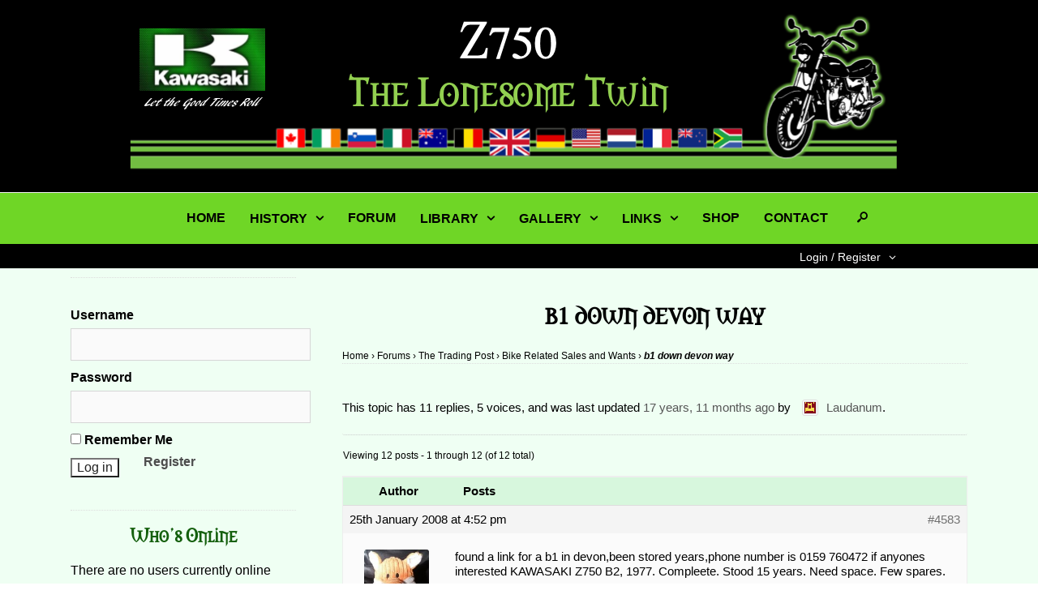

--- FILE ---
content_type: text/html; charset=UTF-8
request_url: https://www.lonesometwin.com/forums/topic/b1-down-devon-way/
body_size: 28354
content:
<!DOCTYPE html>
<html lang="en-GB">
<head><meta charset="UTF-8" />
<meta name="viewport" content="width=device-width" />
<title>Topic: b1 down devon way | </title>

<style>
#details_logout_toggle {color:white!important;}
.mlst_wrappper {background: black!important;}
ul#menu-mainmenu a {font-weight: bold;}
.page-id-2994 #secondary {display:none;} 
.page-id-135 #secondary {display:none;} 
.page-id-135 #primary {width: 100%; max-width: 800px; float: none; margin: 0 auto;}
.page-id-2994 #primary {width: 100%; max-width: 800px; float: none; margin: 0 auto;}
h1.page-title {font-weight: bold!important; font-family: 'Morpheus'!important; color:black; text-align:center; margin-bottom: 20px!important; font-size: 32px!important; }
h1.entry-title {font-weight: bold!important;font-family: 'Morpheus'!important; color:black; text-align:center; margin-bottom: 20px!important; font-size: 32px!important; }
h3 {font-weight: bold!important; font-family: 'Morpheus'!important; color:black; text-align:center; margin-bottom: 20px!important; font-size: 32px!important; }
h3.sidebar-left-widget-title {color:#145f0d!important; font-size:22px!important;}
h3.sidebar-left-widget-title a {color:#145f0d!important; font-size:22px!important;}
nav.main-navigation {float: none!important; margin: 0 auto!important; clear: none; font-family: 'Nunito Sans', arial, sans-serif; width: 900px!important; }
div#change_details {margin-top: -40px; background: #000!important;}
#details_login_inner > ul > li > a {color:white!important;}
li.bbp-forum-info a.bbp-forum-title {text-transform: uppercase; font-weight: 800!important;}
.bbp-breadcrumb span.bbp-breadcrumb-current {color: black!important; font-weight: bold!important;}
li.bbp-topic-title a.bbp-topic-permalink {text-transform: uppercase;}
.wpsisac-clearfix {height: 220px!important; margin-bottom: -50px;}
ul.slick-dots {display: none!important;}
div#wpsisac-slick-carousal-1 {height:200px;}
#pagetext h3 {margin-top: 60px;}

</style>

<link rel="profile" href="http://gmpg.org/xfn/11" />
<link rel="pingback" href="https://www.lonesometwin.com/xmlrpc.php" />
<!--[if lt IE 9]>
<script src="https://www.lonesometwin.com/wp-content/themes/open-artist/js/html5.js" type="text/javascript"></script>
<![endif]-->
<!--[if lt IE 9]><script>document.createElement('');</script><![endif]-->
	<meta name='robots' content='max-image-preview:large' />
<link rel='dns-prefetch' href='//www.lonesometwin.com' />
<link rel='dns-prefetch' href='//fonts.googleapis.com' />
<link rel='dns-prefetch' href='//ajax.googleapis.com' />
<link rel='dns-prefetch' href='//s.w.org' />
<link rel="alternate" type="application/rss+xml" title="The Lonesome Twin &raquo; Feed" href="https://www.lonesometwin.com/feed/" />
<link rel="alternate" type="application/rss+xml" title="The Lonesome Twin &raquo; Comments Feed" href="https://www.lonesometwin.com/comments/feed/" />
<meta property="og:image" content="http://www.heathers-portraits.com/wp-content/uploads/2016/01/Peregrine-Face-1.jpg"/><script type="text/javascript">
window._wpemojiSettings = {"baseUrl":"https:\/\/s.w.org\/images\/core\/emoji\/14.0.0\/72x72\/","ext":".png","svgUrl":"https:\/\/s.w.org\/images\/core\/emoji\/14.0.0\/svg\/","svgExt":".svg","source":{"concatemoji":"https:\/\/www.lonesometwin.com\/wp-includes\/js\/wp-emoji-release.min.js?ver=6.0.11"}};
/*! This file is auto-generated */
!function(e,a,t){var n,r,o,i=a.createElement("canvas"),p=i.getContext&&i.getContext("2d");function s(e,t){var a=String.fromCharCode,e=(p.clearRect(0,0,i.width,i.height),p.fillText(a.apply(this,e),0,0),i.toDataURL());return p.clearRect(0,0,i.width,i.height),p.fillText(a.apply(this,t),0,0),e===i.toDataURL()}function c(e){var t=a.createElement("script");t.src=e,t.defer=t.type="text/javascript",a.getElementsByTagName("head")[0].appendChild(t)}for(o=Array("flag","emoji"),t.supports={everything:!0,everythingExceptFlag:!0},r=0;r<o.length;r++)t.supports[o[r]]=function(e){if(!p||!p.fillText)return!1;switch(p.textBaseline="top",p.font="600 32px Arial",e){case"flag":return s([127987,65039,8205,9895,65039],[127987,65039,8203,9895,65039])?!1:!s([55356,56826,55356,56819],[55356,56826,8203,55356,56819])&&!s([55356,57332,56128,56423,56128,56418,56128,56421,56128,56430,56128,56423,56128,56447],[55356,57332,8203,56128,56423,8203,56128,56418,8203,56128,56421,8203,56128,56430,8203,56128,56423,8203,56128,56447]);case"emoji":return!s([129777,127995,8205,129778,127999],[129777,127995,8203,129778,127999])}return!1}(o[r]),t.supports.everything=t.supports.everything&&t.supports[o[r]],"flag"!==o[r]&&(t.supports.everythingExceptFlag=t.supports.everythingExceptFlag&&t.supports[o[r]]);t.supports.everythingExceptFlag=t.supports.everythingExceptFlag&&!t.supports.flag,t.DOMReady=!1,t.readyCallback=function(){t.DOMReady=!0},t.supports.everything||(n=function(){t.readyCallback()},a.addEventListener?(a.addEventListener("DOMContentLoaded",n,!1),e.addEventListener("load",n,!1)):(e.attachEvent("onload",n),a.attachEvent("onreadystatechange",function(){"complete"===a.readyState&&t.readyCallback()})),(e=t.source||{}).concatemoji?c(e.concatemoji):e.wpemoji&&e.twemoji&&(c(e.twemoji),c(e.wpemoji)))}(window,document,window._wpemojiSettings);
</script>
<style type="text/css">
img.wp-smiley,
img.emoji {
	display: inline !important;
	border: none !important;
	box-shadow: none !important;
	height: 1em !important;
	width: 1em !important;
	margin: 0 0.07em !important;
	vertical-align: -0.1em !important;
	background: none !important;
	padding: 0 !important;
}
</style>
	<link rel='stylesheet' id='sidebar-style-css-css'  href='https://www.lonesometwin.com/wp-content/themes/open-artist/template_styles/sidebar-style.css?ver=6.0.11' type='text/css' media='all' />
<link rel='stylesheet' id='wp-block-library-css'  href='https://www.lonesometwin.com/wp-includes/css/dist/block-library/style.min.css?ver=6.0.11' type='text/css' media='all' />
<link rel='stylesheet' id='bp-login-form-block-css'  href='https://www.lonesometwin.com/wp-content/plugins/buddypress/bp-core/css/blocks/login-form.min.css?ver=9.1.1' type='text/css' media='all' />
<link rel='stylesheet' id='bp-member-block-css'  href='https://www.lonesometwin.com/wp-content/plugins/buddypress/bp-members/css/blocks/member.min.css?ver=9.1.1' type='text/css' media='all' />
<link rel='stylesheet' id='bp-members-block-css'  href='https://www.lonesometwin.com/wp-content/plugins/buddypress/bp-members/css/blocks/members.min.css?ver=9.1.1' type='text/css' media='all' />
<link rel='stylesheet' id='bp-dynamic-members-block-css'  href='https://www.lonesometwin.com/wp-content/plugins/buddypress/bp-members/css/blocks/dynamic-members.min.css?ver=9.1.1' type='text/css' media='all' />
<link rel='stylesheet' id='bp-latest-activities-block-css'  href='https://www.lonesometwin.com/wp-content/plugins/buddypress/bp-activity/css/blocks/latest-activities.min.css?ver=9.1.1' type='text/css' media='all' />
<link rel='stylesheet' id='bp-friends-block-css'  href='https://www.lonesometwin.com/wp-content/plugins/buddypress/bp-friends/css/blocks/friends.min.css?ver=9.1.1' type='text/css' media='all' />
<link rel='stylesheet' id='bp-sitewide-notices-block-css'  href='https://www.lonesometwin.com/wp-content/plugins/buddypress/bp-messages/css/blocks/sitewide-notices.min.css?ver=9.1.1' type='text/css' media='all' />
<style id='global-styles-inline-css' type='text/css'>
body{--wp--preset--color--black: #000000;--wp--preset--color--cyan-bluish-gray: #abb8c3;--wp--preset--color--white: #ffffff;--wp--preset--color--pale-pink: #f78da7;--wp--preset--color--vivid-red: #cf2e2e;--wp--preset--color--luminous-vivid-orange: #ff6900;--wp--preset--color--luminous-vivid-amber: #fcb900;--wp--preset--color--light-green-cyan: #7bdcb5;--wp--preset--color--vivid-green-cyan: #00d084;--wp--preset--color--pale-cyan-blue: #8ed1fc;--wp--preset--color--vivid-cyan-blue: #0693e3;--wp--preset--color--vivid-purple: #9b51e0;--wp--preset--gradient--vivid-cyan-blue-to-vivid-purple: linear-gradient(135deg,rgba(6,147,227,1) 0%,rgb(155,81,224) 100%);--wp--preset--gradient--light-green-cyan-to-vivid-green-cyan: linear-gradient(135deg,rgb(122,220,180) 0%,rgb(0,208,130) 100%);--wp--preset--gradient--luminous-vivid-amber-to-luminous-vivid-orange: linear-gradient(135deg,rgba(252,185,0,1) 0%,rgba(255,105,0,1) 100%);--wp--preset--gradient--luminous-vivid-orange-to-vivid-red: linear-gradient(135deg,rgba(255,105,0,1) 0%,rgb(207,46,46) 100%);--wp--preset--gradient--very-light-gray-to-cyan-bluish-gray: linear-gradient(135deg,rgb(238,238,238) 0%,rgb(169,184,195) 100%);--wp--preset--gradient--cool-to-warm-spectrum: linear-gradient(135deg,rgb(74,234,220) 0%,rgb(151,120,209) 20%,rgb(207,42,186) 40%,rgb(238,44,130) 60%,rgb(251,105,98) 80%,rgb(254,248,76) 100%);--wp--preset--gradient--blush-light-purple: linear-gradient(135deg,rgb(255,206,236) 0%,rgb(152,150,240) 100%);--wp--preset--gradient--blush-bordeaux: linear-gradient(135deg,rgb(254,205,165) 0%,rgb(254,45,45) 50%,rgb(107,0,62) 100%);--wp--preset--gradient--luminous-dusk: linear-gradient(135deg,rgb(255,203,112) 0%,rgb(199,81,192) 50%,rgb(65,88,208) 100%);--wp--preset--gradient--pale-ocean: linear-gradient(135deg,rgb(255,245,203) 0%,rgb(182,227,212) 50%,rgb(51,167,181) 100%);--wp--preset--gradient--electric-grass: linear-gradient(135deg,rgb(202,248,128) 0%,rgb(113,206,126) 100%);--wp--preset--gradient--midnight: linear-gradient(135deg,rgb(2,3,129) 0%,rgb(40,116,252) 100%);--wp--preset--duotone--dark-grayscale: url('#wp-duotone-dark-grayscale');--wp--preset--duotone--grayscale: url('#wp-duotone-grayscale');--wp--preset--duotone--purple-yellow: url('#wp-duotone-purple-yellow');--wp--preset--duotone--blue-red: url('#wp-duotone-blue-red');--wp--preset--duotone--midnight: url('#wp-duotone-midnight');--wp--preset--duotone--magenta-yellow: url('#wp-duotone-magenta-yellow');--wp--preset--duotone--purple-green: url('#wp-duotone-purple-green');--wp--preset--duotone--blue-orange: url('#wp-duotone-blue-orange');--wp--preset--font-size--small: 13px;--wp--preset--font-size--medium: 20px;--wp--preset--font-size--large: 36px;--wp--preset--font-size--x-large: 42px;}.has-black-color{color: var(--wp--preset--color--black) !important;}.has-cyan-bluish-gray-color{color: var(--wp--preset--color--cyan-bluish-gray) !important;}.has-white-color{color: var(--wp--preset--color--white) !important;}.has-pale-pink-color{color: var(--wp--preset--color--pale-pink) !important;}.has-vivid-red-color{color: var(--wp--preset--color--vivid-red) !important;}.has-luminous-vivid-orange-color{color: var(--wp--preset--color--luminous-vivid-orange) !important;}.has-luminous-vivid-amber-color{color: var(--wp--preset--color--luminous-vivid-amber) !important;}.has-light-green-cyan-color{color: var(--wp--preset--color--light-green-cyan) !important;}.has-vivid-green-cyan-color{color: var(--wp--preset--color--vivid-green-cyan) !important;}.has-pale-cyan-blue-color{color: var(--wp--preset--color--pale-cyan-blue) !important;}.has-vivid-cyan-blue-color{color: var(--wp--preset--color--vivid-cyan-blue) !important;}.has-vivid-purple-color{color: var(--wp--preset--color--vivid-purple) !important;}.has-black-background-color{background-color: var(--wp--preset--color--black) !important;}.has-cyan-bluish-gray-background-color{background-color: var(--wp--preset--color--cyan-bluish-gray) !important;}.has-white-background-color{background-color: var(--wp--preset--color--white) !important;}.has-pale-pink-background-color{background-color: var(--wp--preset--color--pale-pink) !important;}.has-vivid-red-background-color{background-color: var(--wp--preset--color--vivid-red) !important;}.has-luminous-vivid-orange-background-color{background-color: var(--wp--preset--color--luminous-vivid-orange) !important;}.has-luminous-vivid-amber-background-color{background-color: var(--wp--preset--color--luminous-vivid-amber) !important;}.has-light-green-cyan-background-color{background-color: var(--wp--preset--color--light-green-cyan) !important;}.has-vivid-green-cyan-background-color{background-color: var(--wp--preset--color--vivid-green-cyan) !important;}.has-pale-cyan-blue-background-color{background-color: var(--wp--preset--color--pale-cyan-blue) !important;}.has-vivid-cyan-blue-background-color{background-color: var(--wp--preset--color--vivid-cyan-blue) !important;}.has-vivid-purple-background-color{background-color: var(--wp--preset--color--vivid-purple) !important;}.has-black-border-color{border-color: var(--wp--preset--color--black) !important;}.has-cyan-bluish-gray-border-color{border-color: var(--wp--preset--color--cyan-bluish-gray) !important;}.has-white-border-color{border-color: var(--wp--preset--color--white) !important;}.has-pale-pink-border-color{border-color: var(--wp--preset--color--pale-pink) !important;}.has-vivid-red-border-color{border-color: var(--wp--preset--color--vivid-red) !important;}.has-luminous-vivid-orange-border-color{border-color: var(--wp--preset--color--luminous-vivid-orange) !important;}.has-luminous-vivid-amber-border-color{border-color: var(--wp--preset--color--luminous-vivid-amber) !important;}.has-light-green-cyan-border-color{border-color: var(--wp--preset--color--light-green-cyan) !important;}.has-vivid-green-cyan-border-color{border-color: var(--wp--preset--color--vivid-green-cyan) !important;}.has-pale-cyan-blue-border-color{border-color: var(--wp--preset--color--pale-cyan-blue) !important;}.has-vivid-cyan-blue-border-color{border-color: var(--wp--preset--color--vivid-cyan-blue) !important;}.has-vivid-purple-border-color{border-color: var(--wp--preset--color--vivid-purple) !important;}.has-vivid-cyan-blue-to-vivid-purple-gradient-background{background: var(--wp--preset--gradient--vivid-cyan-blue-to-vivid-purple) !important;}.has-light-green-cyan-to-vivid-green-cyan-gradient-background{background: var(--wp--preset--gradient--light-green-cyan-to-vivid-green-cyan) !important;}.has-luminous-vivid-amber-to-luminous-vivid-orange-gradient-background{background: var(--wp--preset--gradient--luminous-vivid-amber-to-luminous-vivid-orange) !important;}.has-luminous-vivid-orange-to-vivid-red-gradient-background{background: var(--wp--preset--gradient--luminous-vivid-orange-to-vivid-red) !important;}.has-very-light-gray-to-cyan-bluish-gray-gradient-background{background: var(--wp--preset--gradient--very-light-gray-to-cyan-bluish-gray) !important;}.has-cool-to-warm-spectrum-gradient-background{background: var(--wp--preset--gradient--cool-to-warm-spectrum) !important;}.has-blush-light-purple-gradient-background{background: var(--wp--preset--gradient--blush-light-purple) !important;}.has-blush-bordeaux-gradient-background{background: var(--wp--preset--gradient--blush-bordeaux) !important;}.has-luminous-dusk-gradient-background{background: var(--wp--preset--gradient--luminous-dusk) !important;}.has-pale-ocean-gradient-background{background: var(--wp--preset--gradient--pale-ocean) !important;}.has-electric-grass-gradient-background{background: var(--wp--preset--gradient--electric-grass) !important;}.has-midnight-gradient-background{background: var(--wp--preset--gradient--midnight) !important;}.has-small-font-size{font-size: var(--wp--preset--font-size--small) !important;}.has-medium-font-size{font-size: var(--wp--preset--font-size--medium) !important;}.has-large-font-size{font-size: var(--wp--preset--font-size--large) !important;}.has-x-large-font-size{font-size: var(--wp--preset--font-size--x-large) !important;}
</style>
<link rel='stylesheet' id='bbp-default-css'  href='https://www.lonesometwin.com/wp-content/plugins/bbpress/templates/default/css/bbpress.min.css?ver=2.6.14' type='text/css' media='all' />
<link rel='stylesheet' id='bp-legacy-css-css'  href='https://www.lonesometwin.com/wp-content/plugins/buddypress/bp-templates/bp-legacy/css/buddypress.min.css?ver=9.1.1' type='text/css' media='screen' />
<link rel='stylesheet' id='ml-bcar-css-css'  href='https://www.lonesometwin.com/wp-content/plugins/mlr-basic-carousel/css/bcar.css?ver=6.0.11' type='text/css' media='all' />
<link rel='stylesheet' id='ml-gallery-css-css'  href='https://www.lonesometwin.com/wp-content/plugins/mlr-gallery/css/gallery.css?ver=6.0.11' type='text/css' media='all' />
<link rel='stylesheet' id='wpeasycart_css-css'  href='https://www.lonesometwin.com/wp-content/plugins/wp-easycart/design/theme/base-responsive-v3/ec-store.css?ver=5_1_10' type='text/css' media='all' />
<link rel='stylesheet' id='wpeasycart_gfont-css'  href='https://fonts.googleapis.com/css?family=Lato%7CMonda%7COpen+Sans%7CDroid+Serif&#038;ver=6.0.11' type='text/css' media='all' />
<link rel='stylesheet' id='wpeasycart_owl_carousel_css-css'  href='https://www.lonesometwin.com/wp-content/plugins/wp-easycart/design/theme/base-responsive-v3/owl.carousel.css?ver=6.0.11' type='text/css' media='all' />
<link rel='stylesheet' id='dashicons-css'  href='https://www.lonesometwin.com/wp-includes/css/dashicons.min.css?ver=6.0.11' type='text/css' media='all' />
<link rel='stylesheet' id='wpos-slick-style-css'  href='https://www.lonesometwin.com/wp-content/plugins/wp-slick-slider-and-image-carousel/assets/css/slick.css?ver=3.7.8' type='text/css' media='all' />
<link rel='stylesheet' id='wpsisac-public-style-css'  href='https://www.lonesometwin.com/wp-content/plugins/wp-slick-slider-and-image-carousel/assets/css/wpsisac-public.css?ver=3.7.8' type='text/css' media='all' />
<link rel='stylesheet' id='mediaelement-css'  href='https://www.lonesometwin.com/wp-includes/js/mediaelement/mediaelementplayer-legacy.min.css?ver=4.2.16' type='text/css' media='all' />
<link rel='stylesheet' id='wp-mediaelement-css'  href='https://www.lonesometwin.com/wp-includes/js/mediaelement/wp-mediaelement.min.css?ver=6.0.11' type='text/css' media='all' />
<link rel='stylesheet' id='magnific-css-css'  href='https://www.lonesometwin.com/wp-content/plugins/mediapress/assets/vendors/magnific/magnific-popup.css?ver=6.0.11' type='text/css' media='all' />
<link rel='stylesheet' id='mpp-extra-css-css'  href='https://www.lonesometwin.com/wp-content/plugins/mediapress/assets/css/mpp-pure/mpp-pure.css?ver=6.0.11' type='text/css' media='all' />
<link rel='stylesheet' id='mpp-core-css-css'  href='https://www.lonesometwin.com/wp-content/plugins/mediapress/assets/css/mpp-core.css?ver=6.0.11' type='text/css' media='all' />
<link rel='stylesheet' id='style-css'  href='https://www.lonesometwin.com/wp-content/themes/open-artist/style.css?ver=6.0.11' type='text/css' media='all' />
<link rel='stylesheet' id='open_artist_cat_css-css'  href='https://www.lonesometwin.com/wp-content/themes/open-artist/css/cat_carousel.css?ver=6.0.11' type='text/css' media='all' />
<link rel='stylesheet' id='jquery-style-css'  href='http://ajax.googleapis.com/ajax/libs/jqueryui/1.8.2/themes/smoothness/jquery-ui.css?ver=6.0.11' type='text/css' media='all' />
<link rel='stylesheet' id='open_artist_mce_css-css'  href='https://www.lonesometwin.com/wp-content/themes/open-artist/css/oa_tinymce_admin.css?ver=20160227' type='text/css' media='all' />
<link rel='stylesheet' id='open_artist_fancybox_css-css'  href='https://www.lonesometwin.com/wp-content/themes/open-artist/js/fancybox/dist/jquery.fancybox.min.css?ver=20121005' type='text/css' media='all' />
<link rel='stylesheet' id='ml-popup-contact-css-css'  href='https://www.lonesometwin.com/wp-content/plugins/mlr-popup-contact/css/popup_contact.css?ver=6.0.11' type='text/css' media='all' />
<script type='text/javascript' src='https://www.lonesometwin.com/wp-includes/js/jquery/jquery.min.js?ver=3.6.0' id='jquery-core-js'></script>
<script type='text/javascript' src='https://www.lonesometwin.com/wp-includes/js/jquery/jquery-migrate.min.js?ver=3.3.2' id='jquery-migrate-js'></script>
<script type='text/javascript' id='bp-confirm-js-extra'>
/* <![CDATA[ */
var BP_Confirm = {"are_you_sure":"Are you sure?"};
/* ]]> */
</script>
<script type='text/javascript' src='https://www.lonesometwin.com/wp-content/plugins/buddypress/bp-core/js/confirm.min.js?ver=9.1.1' id='bp-confirm-js'></script>
<script type='text/javascript' src='https://www.lonesometwin.com/wp-content/plugins/buddypress/bp-core/js/widget-members.min.js?ver=9.1.1' id='bp-widget-members-js'></script>
<script type='text/javascript' src='https://www.lonesometwin.com/wp-content/plugins/buddypress/bp-core/js/jquery-query.min.js?ver=9.1.1' id='bp-jquery-query-js'></script>
<script type='text/javascript' src='https://www.lonesometwin.com/wp-content/plugins/buddypress/bp-core/js/vendor/jquery-cookie.min.js?ver=9.1.1' id='bp-jquery-cookie-js'></script>
<script type='text/javascript' src='https://www.lonesometwin.com/wp-content/plugins/buddypress/bp-core/js/vendor/jquery-scroll-to.min.js?ver=9.1.1' id='bp-jquery-scroll-to-js'></script>
<script type='text/javascript' id='bp-legacy-js-js-extra'>
/* <![CDATA[ */
var BP_DTheme = {"accepted":"Accepted","close":"Close","comments":"comments","leave_group_confirm":"Are you sure you want to leave this group?","mark_as_fav":"Favourite","my_favs":"My Favourites","rejected":"Rejected","remove_fav":"Remove Favourite","show_all":"Show All","show_all_comments":"Show all comments for this thread","show_x_comments":"Show all comments (%d)","unsaved_changes":"Your profile has unsaved changes. If you leave the page, the changes will be lost.","view":"View","store_filter_settings":""};
/* ]]> */
</script>
<script type='text/javascript' src='https://www.lonesometwin.com/wp-content/plugins/buddypress/bp-templates/bp-legacy/js/buddypress.min.js?ver=9.1.1' id='bp-legacy-js-js'></script>
<script type='text/javascript' src='https://www.lonesometwin.com/wp-includes/js/jquery/ui/core.min.js?ver=1.13.1' id='jquery-ui-core-js'></script>
<script type='text/javascript' src='https://www.lonesometwin.com/wp-includes/js/jquery/ui/mouse.min.js?ver=1.13.1' id='jquery-ui-mouse-js'></script>
<script type='text/javascript' src='https://www.lonesometwin.com/wp-content/plugins/mlr-basic-carousel/js/jquery.ui.touch-punch.min.js?ver=6.0.11' id='mlgl-touch-punch-js-js'></script>
<script type='text/javascript' src='https://www.lonesometwin.com/wp-includes/js/jquery/ui/accordion.min.js?ver=1.13.1' id='jquery-ui-accordion-js'></script>
<script type='text/javascript' src='https://www.lonesometwin.com/wp-includes/js/jquery/ui/datepicker.min.js?ver=1.13.1' id='jquery-ui-datepicker-js'></script>
<script type='text/javascript' id='jquery-ui-datepicker-js-after'>
jQuery(function(jQuery){jQuery.datepicker.setDefaults({"closeText":"Close","currentText":"Today","monthNames":["January","February","March","April","May","June","July","August","September","October","November","December"],"monthNamesShort":["Jan","Feb","Mar","Apr","May","Jun","Jul","Aug","Sep","Oct","Nov","Dec"],"nextText":"Next","prevText":"Previous","dayNames":["Sunday","Monday","Tuesday","Wednesday","Thursday","Friday","Saturday"],"dayNamesShort":["Sun","Mon","Tue","Wed","Thu","Fri","Sat"],"dayNamesMin":["S","M","T","W","T","F","S"],"dateFormat":"dS MM yy","firstDay":1,"isRTL":false});});
</script>
<script type='text/javascript' id='wpeasycart_js-js-extra'>
/* <![CDATA[ */
var wpeasycart_ajax_object = {"ajax_url":"https:\/\/www.lonesometwin.com\/wp-admin\/admin-ajax.php","current_language":"EN"};
/* ]]> */
</script>
<script type='text/javascript' src='https://www.lonesometwin.com/wp-content/plugins/wp-easycart/design/theme/base-responsive-v3/ec-store.js?ver=5_1_10' id='wpeasycart_js-js'></script>
<script type='text/javascript' src='https://www.lonesometwin.com/wp-content/plugins/wp-easycart/design/theme/base-responsive-v3/owl.carousel.min.js?ver=5_1_10' id='wpeasycart_owl_carousel_js-js'></script>
<script type='text/javascript' src='https://www.lonesometwin.com/wp-includes/js/plupload/moxie.min.js?ver=1.3.5' id='moxiejs-js'></script>
<script type='text/javascript' src='https://www.lonesometwin.com/wp-includes/js/plupload/plupload.min.js?ver=2.1.9' id='plupload-js'></script>
<script type='text/javascript' src='https://www.lonesometwin.com/wp-includes/js/underscore.min.js?ver=1.13.3' id='underscore-js'></script>
<!--[if lt IE 8]>
<script type='text/javascript' src='https://www.lonesometwin.com/wp-includes/js/json2.min.js?ver=2015-05-03' id='json2-js'></script>
<![endif]-->
<script type='text/javascript' src='https://www.lonesometwin.com/wp-includes/js/backbone.min.js?ver=1.4.1' id='backbone-js'></script>
<script type='text/javascript' id='wp-util-js-extra'>
/* <![CDATA[ */
var _wpUtilSettings = {"ajax":{"url":"\/wp-admin\/admin-ajax.php"}};
/* ]]> */
</script>
<script type='text/javascript' src='https://www.lonesometwin.com/wp-includes/js/wp-util.min.js?ver=6.0.11' id='wp-util-js'></script>
<script type='text/javascript' src='https://www.lonesometwin.com/wp-includes/js/wp-backbone.min.js?ver=6.0.11' id='wp-backbone-js'></script>
<script type='text/javascript' id='media-models-js-extra'>
/* <![CDATA[ */
var _wpMediaModelsL10n = {"settings":{"ajaxurl":"\/wp-admin\/admin-ajax.php","post":{"id":0}}};
/* ]]> */
</script>
<script type='text/javascript' src='https://www.lonesometwin.com/wp-includes/js/media-models.min.js?ver=6.0.11' id='media-models-js'></script>
<script type='text/javascript' id='mpp_uploader-js-extra'>
/* <![CDATA[ */
var _mppUploadSettings = {"defaults":{"runtimes":"html5,silverlight,flash,html4","file_data_name":"_mpp_file","multiple_queues":true,"max_file_size":"67108864b","url":"https:\/\/www.lonesometwin.com\/wp-admin\/admin-ajax.php","flash_swf_url":"https:\/\/www.lonesometwin.com\/wp-includes\/js\/plupload\/plupload.flash.swf","silverlight_xap_url":"https:\/\/www.lonesometwin.com\/wp-includes\/js\/plupload\/plupload.silverlight.xap","filters":[{"title":"Allowed Files","extensions":"*"}],"multipart":true,"urlstream_upload":true,"multipart_params":{"action":"mpp_add_media","_wpnonce":"f94258b229","component":"members","component_id":0,"context":"gallery"}},"browser":{"mobile":false,"supported":true},"limitExceeded":false};
var pluploadL10n = {"queue_limit_exceeded":"You have attempted to queue too many files.","file_exceeds_size_limit":"%s exceeds the maximum upload size for this site.","zero_byte_file":"This file is empty. Please try another.","invalid_filetype":"This file type is not allowed. Please try another.","not_an_image":"This file is not an image. Please try another.","image_memory_exceeded":"Memory exceeded. Please try another smaller file.","image_dimensions_exceeded":"This is larger than the maximum size. Please try another.","default_error":"An error occurred in the upload. Please try again later.","missing_upload_url":"There was a configuration error. Please contact the server administrator.","upload_limit_exceeded":"You may only upload one file.","http_error":"HTTP error.","upload_failed":"Upload failed.","big_upload_failed":"Please try uploading this file with the %1$sbrowser uploader%2$s.","big_upload_queued":"%s exceeds the maximum upload size for the multi-file uploader when used in your browser.","io_error":"IO error.","security_error":"Security error.","file_cancelled":"File cancelled.","upload_stopped":"Upload stopped.","dismiss":"Dismiss","crunching":"Crunching\u2026","deleted":"moved to the trash.","error_uploading":"\u201c%s\u201d has failed to upload."};
/* ]]> */
</script>
<script type='text/javascript' src='https://www.lonesometwin.com/wp-content/plugins/mediapress/assets/js/uploader.js?ver=6.0.11' id='mpp_uploader-js'></script>
<script type='text/javascript' src='https://www.lonesometwin.com/wp-content/plugins/mediapress/assets/vendors/magnific/jquery.magnific-popup.min.js?ver=6.0.11' id='magnific-js-js'></script>
<script type='text/javascript' src='https://www.lonesometwin.com/wp-content/plugins/mediapress/assets/js/activity.js?ver=6.0.11' id='mpp_activity-js'></script>
<script type='text/javascript' src='https://www.lonesometwin.com/wp-includes/js/jquery/ui/sortable.min.js?ver=1.13.1' id='jquery-ui-sortable-js'></script>
<script type='text/javascript' src='https://www.lonesometwin.com/wp-includes/js/jquery/jquery.ui.touch-punch.js?ver=0.2.2' id='jquery-touch-punch-js'></script>
<script type='text/javascript' id='mpp_core-js-extra'>
/* <![CDATA[ */
var _mppStrings = {"show_all":"Show all","show_all_comments":"Show all comments for this thread","show_x_comments":"Show all %d comments","mark_as_fav":"Favorite","my_favs":"My Favorites","remove_fav":"Remove Favorite","view":"View","bulk_delete_warning":"Deleting will permanently remove all selected media and files. Do you want to proceed?"};
var _mppData = {"enable_activity_lightbox":"1","enable_gallery_lightbox":"1","enable_lightbox_in_gallery_media_list":"1","types":{"photo":{"title":"Select Photo","extensions":"jpeg,jpg,gif,png"},"video":{"title":"Select Video","extensions":"mp4,flv,mpeg"},"audio":{"title":"Select Audio","extensions":"mp3,wmv,midi"},"doc":{"title":"Select Document","extensions":"zip,gz,doc,pdf,docx,xls"}},"type_errors":{"photo":"This file type is not allowed. Allowed file types are: jpeg, jpg, gif, png","video":"This file type is not allowed. Allowed file types are: mp4, flv, mpeg","audio":"This file type is not allowed. Allowed file types are: mp3, wmv, midi","doc":"This file type is not allowed. Allowed file types are: zip, gz, doc, pdf, docx, xls"},"allowed_type_messages":{"photo":" Please only select : jpeg, jpg, gif, png","video":" Please only select : mp4, flv, mpeg","audio":" Please only select : mp3, wmv, midi","doc":" Please only select : zip, gz, doc, pdf, docx, xls"},"max_allowed_file_size":"Maximum allowed file size: 64 MB","activity_disable_auto_file_browser":"0","empty_url_message":"Please provide a url.","loader_src":"https:\/\/www.lonesometwin.com\/wp-content\/plugins\/mediapress\/templates\/mediapress\/default\/assets\/images\/loader.gif","lightboxDisabledTypes":[]};
/* ]]> */
</script>
<script type='text/javascript' src='https://www.lonesometwin.com/wp-content/plugins/mediapress/assets/js/mpp.js?ver=6.0.11' id='mpp_core-js'></script>
<script type='text/javascript' src='https://www.lonesometwin.com/wp-content/plugins/mediapress/assets/js/mpp-remote.js?ver=6.0.11' id='mpp_remote-js'></script>
<script type='text/javascript' id='ml-popup-contact-js-js-extra'>
/* <![CDATA[ */
var mlpopAjax = {"ajaxurl":"https:\/\/www.lonesometwin.com\/wp-admin\/admin-ajax.php","mlpopNonce":"8f8fac5432"};
/* ]]> */
</script>
<script type='text/javascript' src='https://www.lonesometwin.com/wp-content/plugins/mlr-popup-contact/js/ml.popup.contact.js?ver=1' id='ml-popup-contact-js-js'></script>
<link rel="https://api.w.org/" href="https://www.lonesometwin.com/wp-json/" /><link rel="EditURI" type="application/rsd+xml" title="RSD" href="https://www.lonesometwin.com/xmlrpc.php?rsd" />
<link rel="wlwmanifest" type="application/wlwmanifest+xml" href="https://www.lonesometwin.com/wp-includes/wlwmanifest.xml" /> 
<meta name="generator" content="WordPress 6.0.11" />
<link rel="canonical" href="https://www.lonesometwin.com/forums/topic/b1-down-devon-way/" />
<link rel='shortlink' href='https://www.lonesometwin.com/?p=4583' />
<link rel="alternate" type="application/json+oembed" href="https://www.lonesometwin.com/wp-json/oembed/1.0/embed?url=https%3A%2F%2Fwww.lonesometwin.com%2Fforums%2Ftopic%2Fb1-down-devon-way%2F" />
<link rel="alternate" type="text/xml+oembed" href="https://www.lonesometwin.com/wp-json/oembed/1.0/embed?url=https%3A%2F%2Fwww.lonesometwin.com%2Fforums%2Ftopic%2Fb1-down-devon-way%2F&#038;format=xml" />

	<script type="text/javascript">var ajaxurl = 'https://www.lonesometwin.com/wp-admin/admin-ajax.php';</script>


<style>
.ec_out_of_stock_notify{ border-color:#222222; }
.ec_out_of_stock_notify_title, .ec_out_of_stock_notify_button > input{ background-color:#222222; }
.ec_out_of_stock_notify_button > input:hover{ background-color:#666666; }
.ec_product_type1 .ec_product_addtocart{ background-color:#222222; border-bottom-color:#666666; }
.ec_product_type1 .ec_product_addtocart:hover{ background-color:#666666; border-bottom-color:#222222; }
.ec_product_type1 .ec_product_quickview > input:hover{ background:#222222; background-color:#222222; }
.ec_product_type3 .ec_product_addtocart{ background-color:#222222 !important; }
.ec_product_type3 .ec_product_addtocart:hover{ background-color:#666666 !important; }
.ec_product_type3 .ec_product_addtocart:hover{ background-color:#222222; }
.ec_product_type3 .ec_product_quickview > input:hover{ background:#222222; background-color:#222222; }
.ec_product_type5 .ec_product_addtocart:hover{ background-color:#222222; }
.ec_product_type5 .ec_product_quickview > input:hover{ background:#222222; background-color:#222222; }
.ec_price_container_type5{ background-color:#222222; }
.ec_price_container_type5:after{ border-color: #666666 transparent transparent #666666; }
.ec_product_type6 .ec_product_meta_type6 .ec_price_container{ background-color:#222222; }
.ec_product_type6 .ec_product_meta_type6 .ec_price_container:after{ border-color:#666666 transparent transparent #666666; }
.ec_product_type6 .ec_product_meta_type6 .ec_product_addtocart{ background-color:#222222 !important; }
.ec_product_type6 .ec_product_meta_type6 .ec_product_addtocart, .ec_product_meta_type6 .ec_product_addtocart a.ec_added_to_cart_button{ background-color:#222222 !important; }
.ec_product_type6 .ec_product_meta_type6 .ec_product_addtocart:hover{ background-color:#666666 !important; }
.ec_product_type6 .ec_product_meta_type6 .ec_product_addtocart:hover, .ec_product_meta_type6 .ec_product_addtocart a.ec_added_to_cart_button:hover{ background-color:#666666 !important; }
.ec_product_type6 .ec_product_meta_type6 .ec_product_quickview > input:hover{ background-color:#222222; }
.ec_product_quickview_content_title, .ec_product_quickview_content_title > a{ color:#222222 !important; }
.ec_product_quickview_content_title:hover, .ec_product_quickview_content_title > a:hover{ color:#666666 !important; }
.ec_product_quickview_content_quantity input[type="submit"], .ec_product_quickview_content_quantity input[type="button"], .ec_product_quickview_content_add_to_cart a{ background-color:#222222 !important; }
.ec_product_quickview_content_quantity input[type="submit"]:hover, .ec_product_quickview_content_quantity input[type="button"]:hover, .ec_product_quickview_content_add_to_cart a:hover{ background-color:#666666 !important; }
.ec_product_quickview_content_quantity .ec_minus, .ec_product_quickview_content_quantity .ec_plus{ background-color:#222222; }
.ec_product_quickview_content_quantity .ec_minus:hover, .ec_product_quickview_content_quantity .ec_plus:hover{ background-color:#666666; }
.ec_quickview_view_details a{ color:#222222 !important; }
.ec_quickview_view_details a:hover{ color:#666666 !important; }
.ec_product_page_sort > .ec_product_page_showing{ color:#222222; }
.ec_product_star_on{ border-bottom-color:#222222 !important; color:#222222; border-bottom-color:#222222; }
.ec_product_star_on:before{ border-bottom-color:#222222; }
.ec_product_star_on:after{ color:#222222; border-bottom-color:#222222; }
.ec_product_star_off{ border-bottom-color:#CCCCCC !important; color:#CCCCCC; }
.ec_product_star_off:before{ border-bottom-color:#CCCCCC; }
.ec_product_star_off:after{ color:#CCCCCC; border-bottom-color:#CCCCCC; }
.ec_product_added_to_cart a, .ec_cart_checkout_link{ color:#222222 !important; }
.ec_product_added_to_cart a:hover, .ec_cart_checkout_link:hover{ color:#666666 !important; }
.ec_product_details_page a{ color:#222222; }
.ec_product_details_page a:hover{ color:#666666; }
.ec_details_title{ color:#222222 !important; }
.ec_details_price > .ec_product_price{ color:#000000; }
.ec_details_price > .ec_product_sale_price{ color:#000000; }
.ec_details_images{ width:47%; }
.ec_details_magbox{ display:none; }
.ec_details_right{ width:53%; margin-left:47%; }
.ec_details_model_number{ color:#666666 !important; }
.ec_details_description{ color:#222222 !important; }
.ec_details_stock_total{ color:#666666 !important; }
.ec_details_add_to_cart_area > .ec_details_quantity > .ec_minus, .ec_details_add_to_cart_area > .ec_details_quantity > .ec_plus, .ec_details_add_to_cart_area > .ec_details_add_to_cart > input, .ec_details_add_to_cart_area > .ec_details_add_to_cart > a, .ec_details_customer_reviews_row > input[type="button"], .ec_details_inquiry_popup_main > form > .ec_details_add_to_cart input, .ec_details_inquiry_popup_main > form > .ec_details_add_to_cart > a, .wpeasycart-html-swatch{ background-color:#222222 !important; }
.ec_details_add_to_cart_area > .ec_details_quantity > .ec_minus:hover, .ec_details_add_to_cart_area > .ec_details_quantity > .ec_plus:hover, .ec_details_add_to_cart_area > .ec_details_add_to_cart > input:hover, .ec_details_add_to_cart_area > .ec_details_add_to_cart > a:hover, .ec_details_customer_reviews_row > input[type="button"]:hover, .ec_details_inquiry_popup_main > form > .ec_details_add_to_cart > input:hover, .ec_details_inquiry_popup_main > form > .ec_details_add_to_cart > a:hover{ background-color:#666666 !important; }
.ec_details_categories{ color:#666666 !important; }
.ec_details_manufacturer{ color:#666666 !important; }
.ec_details_tabs{ color:#222222; }
.ec_details_tab.ec_active{ border-top-color:#222222; }
.ec_details_customer_reviews_left > h3{ color:#222222 !important; }
.ec_details_customer_review_date{ color:#666666; }
.ec_details_customer_review_date > strong{ color:#222222; }
.ec_details_customer_review_data{ color:#222222; }
.ec_details_customer_reviews_form > .ec_details_customer_reviews_form_holder > h3{ color:#222222 !important; }
.ec_details_customer_reviews_row{ color:#222222; }
.ec_details_customer_reviews_row > input[type="button"]{ background-color:#333; color:#FFFFFF; }
.ec_details_customer_reviews_row > input[type="button"]:hover{ background-color:#333333; }
.ec_details_related_products_area > h3{ color:#222222 !important; }
.ec_product_details_star_on{ border-bottom-color:#222222 !important; color:#222222; border-bottom-color:#222222; }
.ec_product_details_star_on:before{ border-bottom-color:#222222; }
.ec_product_details_star_on:after{ color:#222222; border-bottom-color:#222222; }
.ec_product_details_star_off{ border-bottom-color:#CCCCCC !important; color:#CCCCCC; }
.ec_product_details_star_off:before{ border-bottom-color:#CCCCCC; }
.ec_product_details_star_off:after{ color:#CCCCCC; border-bottom-color:#CCCCCC; }
.ec_details_swatches > li.ec_selected > img{ border:2px solid #222222; }
.ec_special_heading{ color:#222222; }
.ec_special_icon, .ec_special_icon_list{ background-color:#222222; }
.ec_cart_page a, .ec_restricted a{ color:#222222; }
.ec_cart_page a:hover, .ec_restricted a:hover{ color:#666666; }
a.ec_cart_empty_button{ background-color:#222222 }
a.ec_cart_empty_button:hover{ background-color:#666666 }
.ec_cart_breadcrumb{ color:#222222; }
.ec_cart > thead > tr{ border-bottom-color:#222222; }
.ec_cartitem_title{ color:#222222 !important; }
.ec_cartitem_quantity_table > tbody > tr > td > .ec_minus, .ec_cartitem_quantity_table > tbody > tr > td > .ec_plus, .ec_cartitem_quantity_table > tbody > tr > td > .ec_cartitem_update_button{ background-color:#222222 !important; }
.ec_cartitem_quantity_table > tbody > tr > td > .ec_minus:hover, .ec_cartitem_quantity_table > tbody > tr > td > .ec_plus:hover, .ec_cartitem_quantity_table > tbody > tr > td > .ec_cartitem_update_button:hover{ background-color:#666666 !important; }
.ec_cart_button_row > .ec_account_button{ background-color:#222222 !important; }
.ec_cart_button_row > .ec_account_button:hover{ background-color:#666666 !important; }
.ec_cart_button_row > .ec_cart_button, .ec_cart_button_row input[type="button"], .ec_cart_button_row a{ background-color:#222222 !important; }
.ec_cart_button_row > .ec_cart_button:hover, .ec_cart_button_row input[type="button"]:hover, .ec_cart_button_row a:hover{ background-color:#666666 !important; }
.ec_cart_button_row a.ec_account_login_link{ background:none !important; background-color:transparent !important; color:#222222; }
.ec_cart_button_row a.ec_account_login_link:hover{ background:none !important; background-color:transparent !important; color:#666666; }
.ec_cart_input_row > a, .ec_cart_input_row > b, .ec_cart_input_row > strong, .ec_account_order_details_item_display_title > a{ color:#222222; }
.ec_cart_input_row > a:hover, .ec_account_order_details_item_display_title > a:hover{ color:#666666; }
ul.ec_menu_vertical li a:hover{ background-color:#222222; }
ul.ec_menu_vertical ul li a:hover, ul.ec_menu_vertical ul ul li a:hover, .ec_categorywidget a:hover, .ec_manufacturerwidget a:hover, .ec_pricepointwidget a:hover, .ec_groupwidget a:hover, .ec_product_widget_title a:hover{ color:#222222 !important; }

.ec_search_widget input[type="submit"], .ec_newsletter_widget input[type="submit"], input[type="submit"].ec_login_widget_button{ background-color:#222222; border-bottom:4px solid #666666; }
.ec_search_widget input[type="submit"]:hover, .ec_newsletter_widget input[type="submit"]:hover, input[type="submit"].ec_login_widget_button:hover{ background-color:#666666; border-bottom:4px solid #222222; }

.ec_cart_widget_minicart_wrap{ background:#222222; }

.ec_categorywidget a, .ec_manufacturer_widget a, .ec_pricepoint_widget a, .ec_group_widget a, .ec_cartwidget a{ color:#222222; }
.ec_categorywidget a:hover, .ec_manufacturer_widget a:hover, .ec_pricepoint_widget a:hover, .ec_group_widget a:hover, .ec_cartwidget a:hover{ color:#666666 !important; }

.ec_newsletter_content h1, .ec_newsletter_close{ color:#222222; }
.ec_newsletter_content input[type='submit']{ background-color:#222222;}
.ec_newsletter_content input[type='submit']:hover{ background-color:#666666; }

.ec_account_order_item_buy_button, .ec_account_order_item_download_button{ background-color:#222222; }
.ec_account_order_item_buy_button:hover, .ec_account_order_item_download_button:hover{ background-color:#666666; }
.ec_account_dashboard_row_divider a, .ec_account_order_line_column5 a, .ec_account_complete_payment_button{ background-color:#222222 !important; }
.ec_account_dashboard_row_divider a:hover, .ec_account_order_line_column5 a:hover, .ec_account_complete_payment_button:hover{ background:#666666 !important; background-color:#666666 !important; }

.ec_store_table a{ color:#222222 !important; }
.ec_store_table a:hover{ color:#666666 !important; }

.ec_cart_success_title{ color:#222222 !important; }
.ec_cart_success_continue_shopping_button > a{ background:#222222 !important; }
.ec_cart_success_continue_shopping_button > a:hover{ background:#666666 !important; }

@media only screen and ( min-width:1140px ){
	.ec_product_page .ec_product_li, .ec_product_page li.ec_product_li{ width:25%; }
	.ec_product_page .ec_product_li:nth-child( 4n+1 ){ clear:both; }
	.ec_image_container_none, .ec_image_container_none > div, .ec_image_container_border, .ec_image_container_border > div, .ec_image_container_shadow, .ec_image_container_shadow > div{ min-height:140px; height:140px; }
	#ec_current_media_size{ max-width:1300px; }
	.ec_product_page .ec_product_li:nth-child( 4n+1 ) .ec_product_editor{ left:227px; }
	
	.ec_product_page .ec_product_li, .ec_product_page li.ec_product_li{ width:25%; }
	.ec_product_page .ec_product_li:nth-child( 4n+1 ){ clear:both; }
	.ec_image_container_none, .ec_image_container_none > div, .ec_image_container_border, .ec_image_container_border > div, .ec_image_container_shadow, .ec_image_container_shadow > div{ min-height:140px; height:140px; }
	#ec_current_media_size{ max-width:1300px; }
	.ec_product_page .ec_product_li:nth-child( 4n+1 ) .ec_product_editor{ left:227px; }
		
	.ec_category_li{ width:25%; }
	.ec_category_li:nth-child( 4n+1 ){ clear:both; }
	.ec_category_li{ width:25%; }
	.ec_category_li:nth-child( 4n+1 ){ clear:both; }
	.ec_category_li:nth-child( 4n+1 ) .ec_product_editor{ left:227px; }
	
	}

@media only screen and ( min-width:990px ) and ( max-width:1139px ){
	.ec_product_page .ec_product_li, .ec_product_page li.ec_product_li{ width:33.3333333333%; }
	.ec_product_page .ec_product_li:nth-child( 3n+1 ){ clear:both; }
	.ec_image_container_none, .ec_image_container_none > div, .ec_image_container_border, .ec_image_container_border > div, .ec_image_container_shadow, .ec_image_container_shadow > div{ min-height:140px; height:140px; }
	#ec_current_media_size{ max-width:1139px; }
	.ec_product_page .ec_product_li:nth-child( 3n+1 ) .ec_product_editor{ left:227px; }
	
	.ec_product_page .ec_product_li, .ec_product_page li.ec_product_li{ width:33.3333333333%; }
	.ec_product_page .ec_product_li:nth-child( 3n+1 ){ clear:both; }
	.ec_image_container_none, .ec_image_container_none > div, .ec_image_container_border, .ec_image_container_border > div, .ec_image_container_shadow, .ec_image_container_shadow > div{ min-height:140px; height:140px; }
	#ec_current_media_size{ max-width:1139px; }
	.ec_product_page .ec_product_li:nth-child( 3n+1 ) .ec_product_editor{ left:227px; }
		
	.ec_category_li{ width:33.3333333333%; }
	.ec_category_li:nth-child( 3n+1 ){ clear:both; }
	.ec_category_li{ width:33.3333333333%; }
	.ec_category_li:nth-child( 3n+1 ){ clear:both; }
	.ec_category_li:nth-child( 3n+1 ) .ec_product_editor{ left:227px; }
	
	}

@media only screen and ( min-width:768px ) and ( max-width:989px ) {
	.ec_product_page .ec_product_li, .ec_product_page li.ec_product_li{ width:50%; }
	.ec_product_page .ec_product_li:nth-child( 2n+1 ){ clear:both; }
	.ec_image_container_none, .ec_image_container_none > div, .ec_image_container_border, .ec_image_container_border > div, .ec_image_container_shadow, .ec_image_container_shadow > div{ min-height:140px; height:140px; }
	#ec_current_media_size{ max-width:989px; }
	.ec_product_page .ec_product_li:nth-child( 2n+1 ) .ec_product_editor{ left:227px; }
	
	.ec_product_page .ec_product_li, .ec_product_page li.ec_product_li{ width:50%; }
	.ec_product_page .ec_product_li:nth-child( 2n+1 ){ clear:both; }
	.ec_image_container_none, .ec_image_container_none > div, .ec_image_container_border, .ec_image_container_border > div, .ec_image_container_shadow, .ec_image_container_shadow > div{ min-height:140px; height:140px; }
	#ec_current_media_size{ max-width:989px; }
	.ec_product_page .ec_product_li:nth-child( 2n+1 ) .ec_product_editor{ left:227px; }
		.ec_details_magbox{ display:none !important }
	.ec_details_mobile_title_area{ display:block; }
	.ec_details_images, .ec_details_right, .ec_details_customer_reviews_left, .ec_details_customer_reviews_form, .ec_details_customer_review_date{ float:left; margin-left:0px; width:100%; }
	.ec_details_right{ padding-left:0px; }
	.ec_details_right > form > .ec_details_breadcrumbs.ec_small, .ec_details_right > form > .ec_details_title, .ec_details_right > form > .ec_title_divider, .ec_details_right > form > .ec_details_price, .ec_details_right > form > .ec_details_rating{ display:none; }
	.ec_details_customer_review_list{ width:100%; }
		
	.ec_category_li{ width:50%; }
	.ec_category_li:nth-child( 2n+1 ){ clear:both; }
	.ec_category_li{ width:50%; }
	.ec_category_li:nth-child( 2n+1 ){ clear:both; }
	.ec_category_li:nth-child( 2n+1 ) .ec_product_editor{ left:227px; }
	
		.ec_cart_breadcrumb.ec_inactive, .ec_cart_breadcrumb_divider{ display:none; }
	.ec_cart_breadcrumb{ width:100%; text-align:center; font-size:22px; }
	.ec_cart_left{ width:100%; padding-right:0px; border-right:0px; }
	.ec_cart_right{ width:100%; padding-left:0px; }
	.ec_cart_right > .ec_cart_header.ec_top{ margin-top:15px; }
	.ec_show_two_column_only{ display:none !important; }
	#ec_cart_payment_one_column{ display:block; }
	#ec_cart_payment_hide_column{ display:none; }
	}

@media only screen and ( min-width:481px ) and ( max-width:767px ){
	.ec_product_page .ec_product_li, .ec_product_page li.ec_product_li{ width:50%; }
	.ec_product_page .ec_product_li:nth-child( 2n+1 ){ clear:both; }
	.ec_image_container_none, .ec_image_container_none > div, .ec_image_container_border, .ec_image_container_border > div, .ec_image_container_shadow, .ec_image_container_shadow > div{ min-height:140px; height:140px; }
	#ec_current_media_size{ max-width:767px; }
	.ec_product_page .ec_product_li:nth-child( 2n+1 ) .ec_product_editor{ left:227px; }
	
	.ec_product_page .ec_product_li, .ec_product_page li.ec_product_li{ width:50%; }
	.ec_product_page .ec_product_li:nth-child( 2n+1 ){ clear:both; }
	.ec_image_container_none, .ec_image_container_none > div, .ec_image_container_border, .ec_image_container_border > div, .ec_image_container_shadow, .ec_image_container_shadow > div{ min-height:140px; height:140px; }
	#ec_current_media_size{ max-width:767px; }
	.ec_product_page .ec_product_li:nth-child( 2n+1 ) .ec_product_editor{ left:227px; }
		.ec_details_magbox{ display:none !important }
	.ec_details_mobile_title_area{ display:block; }
	.ec_details_images, .ec_details_right, .ec_details_customer_reviews_left, .ec_details_customer_reviews_form, .ec_details_customer_review_date{ float:left; margin-left:0px; width:100%; }
	.ec_details_right{ padding-left:0px; }
	.ec_details_right > form > .ec_details_breadcrumbs.ec_small, .ec_details_right > form > .ec_details_title, .ec_details_right > form > .ec_title_divider, .ec_details_right > form > .ec_details_price, .ec_details_right > form > .ec_details_rating{ display:none; }
	.ec_details_customer_review_list{ width:100%; }
		
	.ec_category_li{ width:50%; }
	.ec_category_li:nth-child( 2n+1 ){ clear:both; }
	.ec_category_li{ width:50%; }
	.ec_category_li:nth-child( 2n+1 ){ clear:both; }
	.ec_category_li:nth-child( 2n+1 ) .ec_product_editor{ left:227px; }
	
		.ec_cart_left{ width:100%; padding-right:0px; border-right:0px; }
	.ec_cart_right{ width:100%; padding-left:0px; }
	.ec_cart_right > .ec_cart_header.ec_top{ margin-top:15px; }
	.ec_show_two_column_only{ display:none !important; }
	#ec_cart_payment_one_column{ display:block; }
	#ec_cart_payment_hide_column{ display:none; }
	}

@media only screen and ( max-width:480px ){
	.ec_product_page .ec_product_li, .ec_product_page li.ec_product_li{ width:100%; }
	.ec_product_page .ec_product_li:nth-child( 1n+1 ){ clear:both; }
	.ec_image_container_none, .ec_image_container_none > div, .ec_image_container_border, .ec_image_container_border > div, .ec_image_container_shadow, .ec_image_container_shadow > div{ min-height:140px; height:140px; }
	#ec_current_media_size{ max-width:480px; }
	.ec_product_page .ec_product_li:nth-child( 1n+1 ) .ec_product_editor{ left:227px; }
	
	.ec_product_page .ec_product_li, .ec_product_page li.ec_product_li{ width:100%; }
	.ec_product_page .ec_product_li:nth-child( 1n+1 ){ clear:both; }
	.ec_image_container_none, .ec_image_container_none > div, .ec_image_container_border, .ec_image_container_border > div, .ec_image_container_shadow, .ec_image_container_shadow > div{ min-height:140px; height:140px; }
	#ec_current_media_size{ max-width:480px; }
	.ec_product_page .ec_product_li:nth-child( 1n+1 ) .ec_product_editor{ left:227px; }
	.ec_product_quickview_content_data{ padding:15px; }
	.ec_product_page_sort > .ec_product_page_showing{ margin:0; }
	.ec_product_page_sort > select{ float:left; }
	.ec_product_type6 .ec_image_container_none, .ec_product_type6 .ec_image_container_border, .ec_product_type6 .ec_image_container_shadow{ width:100%; max-width:100%; }
	.ec_product_type6 .ec_product_meta_type6{ position:relative; width:100%; max-width:100%; margin-left:0; float:none; padding:15px; }
	.ec_product_type6 .ec_product_meta_type6 .ec_product_addtocart_container{ float:none; }
	
	.ec_details_swatches{ float:left; width:100%; }
	.ec_details_option_label{ border-right:none; }
	
	.ec_category_li{ width:100%; }
	.ec_category_li:nth-child( 1n+1 ){ clear:both; }
	.ec_category_li{ width:100%; }
	.ec_category_li:nth-child( 1n+1 ){ clear:both; }
	.ec_category_li:nth-child( 1n+1 ) .ec_product_editor{ left:227px; }
	
		.ec_details_magbox{ display:none !important }
	.ec_details_mobile_title_area{ display:block; }
	.ec_details_images, .ec_details_right, .ec_details_customer_reviews_left, .ec_details_customer_reviews_form, .ec_details_customer_review_date{ float:left; margin-left:0px; width:100%; }
	.ec_details_right{ padding-left:0px; }
	.ec_details_right > form > .ec_details_breadcrumbs.ec_small, .ec_details_right > form > .ec_details_title, .ec_details_right > form > .ec_title_divider, .ec_details_right > form > .ec_details_price, .ec_details_right > form > .ec_details_rating{ display:none; }
	.ec_details_customer_review_list{ width:100%; }
		
		.ec_cart_left{ width:100%; padding-right:0px; border-right:0px; }
	.ec_cart_right{ width:100%; padding-left:0px; }
	.ec_cart_right > .ec_cart_header.ec_top{ margin-top:15px; }
	.ec_show_two_column_only{ display:none !important; }
	#ec_cart_payment_one_column{ display:block; }
	#ec_cart_payment_hide_column{ display:none; }
	}


</style><style>div.mlbc_carousel_inner i, div.enhanced-nav i, div.bcar i {color:#59d600; text-shadow:0px 1px 1px #000000;}div.bcar p.ml_title {background:rgb(0,0,0); background:transparent\9; background:rgba(0,0,0,0.5); filter:progid:DXImageTransform.Microsoft.gradient(startColorstr=#7000,endColorstr=#7000); zoom:1;; color:#fff;}input.mlbc-input-number {background:rgb(0,0,0); background:transparent\9; background:rgba(0,0,0,0.65); filter:progid:DXImageTransform.Microsoft.gradient(startColorstr=#0000,endColorstr=#0000); zoom:1;;}div.mlbc_carousel_inner:after {border-bottom-color:#faf3f3}div.bcar img {-webkit-transition: transform 0.3s ease-in-out, opacity 0.3s ease-in-out; 
							-moz-transition: transform 0.3s ease-in-out, opacity 0.3s ease-in-out; 
							-o-transition: transform 0.3s ease-in-out, opacity 0.3s ease-in-out; 
							-ms-transition: transform 0.3s ease-in-out, opacity 0.3s ease-in-out; 
							transition: transform 0.3s ease-in-out, opacity 0.3s ease-in-out;
							}div.bcar video.mlbc-video {-moz-transition: none;
							-webkit-transition: none;
							-o-transition: transform 0s ease-in-out, opacity 0s ease-in-out;
							transition: none;
							}div.mlbc-progress {background:#FF0000;}</style><style>
/* BODY */
#change_lang span, #innr_sanktum ul.sub-menu li a, div#open-artist-nav-cart span, div#open-artist-nav-cart sup {color:#000000;}#details_top i {color:#000000;}div#change_details {background:#81d742;}#details_top, #change_lang, #innr_sanktum ul.sub-menu {border-color:#000000;}body,.main-navigation a:hover,.current-menu-item a, .current_page_item a,.site-title a:hover {color:#000000;}h2.site-description, .main-navigation a, .entry-meta, .wp-caption-text, .form-allowed-tags, .logged-in-as {color:#000000;}h1.entry-title, h1.page-title, h3.sidebar-left-widget-title, h3.widget-title {color:#000000;}header#masthead,.main-navigation ul ul,.main-navigation ul ul ul,article.post,.widget li,li.comment article.comment,input[type="text"], input[type="email"], textarea, #comments, footer.entry-meta,table.checkout_cart,table.checkout_cart td, table.checkout_cart th,h2.homepage-products-shortcode-heading {border-color:#000000;}a {color:#000000;}.main-navigation a, .current_page_item li a, .site-info  {color:#000000;}.main-navigation a:hover, .current-menu-item li a, .current-menu-item a:hover, .current_page_item a:hover  {color:#222;}header#masthead {background:#6fd626;}div#fancy_notification_content {background:#fff;}button, html input[type="button"], input[type="reset"], input[type="submit"] {color:#222;background:#fff;text-shadow:rgba(255, 255, 255, .8);}.site-wrapper {max-width:1140px;}/* Responsive */

@media (max-width:910px) {
.content-area.left-sidebar {float:none; margin:0 auto;}
.search .content-area {width:97%;}
div#ml_nav_search {display:none;}

hgroup {width:100%;padding-bottom:15px;margin:0;}
h1.site-title,h2.site-description {float: none;clear: both;text-align: center;margin:0;}
.menu-toggle {text-align: center; font-size: 100%; margin-bottom: 20px;}
div.bbp_widget_login {
    max-width: 310px;
}
.content-area {width:96% !important;float:none;}
.widget-area {float:none; width:96%;}
div#tertiary.foot-widget-area, div#quarternary.foot-widget-area, div#quinternary.foot-widget-area {width: 100%; display: block; vertical-align: initial; margin: 0 20px 50px 0;}
.site-wrapper {padding: 0 15px;}
.site-navigation ul {list-style:none; margin-left:11px;}
nav.site-navigation.main-small-navigation a {text-decoration: none; color: #000; padding:6px; display:block; line-height: 1.7; font-size: 19px;}
ul.menu {margin:0;margin-top:10px;}
.nav-menu-container ul li {
    padding: 10px 0 0;
}
nav.site-navigation ul#menu-mainmenu {
    display: none;
}
.nav-menu-container {float:none; clear: both;}
.nav-menu-container ul ul {display:none;}
.nav-menu-container ul li {padding:0; position:relative;}

.nav-menu-container li {
    border-top: 1px solid #ddd;
}
.nav-menu-container li.menu-item-has-children > button.dropdown-menu-toggle {
    position: absolute;
	content: "";
    right: 0;
    top: 0;
	cursor: pointer;
	height:45px;
	outline: none;
    background: transparent;
    border: none;
}
.nav-menu-container li.menu-item-has-children > a {
    margin-right: 56px;
}
div#ml_search_render {display:block;}

#storefront-nav-cart {float:none; text-align: center;width: 100%;margin-top: 10px;margin-left:-3px;}
.widget #s {padding:10px;}p.mlalt_pprice {display:block; opacity:0.85;}
#masthead {position:static;width:inherit;z-index:inherit;    width: 96%;margin: 0 auto;}
#main {padding-top:40px;}
table.checkout_cart td.wpsc_product_image {border:0;padding:0;width: 0;max-width: 0;}
td.wpsc_product_image img{display:none;visibility: hidden;}
table.checkout_cart td,table.checkout_cart th {padding:5px;}
table.productcart tr.wpsc_change_country td select#current_country {font-size:13px;}
table.wpsc_checkout_table label {font-size: 12px;}
table.checkout_cart th + th + th + th + th, table.checkout_cart td + td + td + td + td + td {display:none;}
#home-social {text-align: left;margin: 0px 0 35px;float: none;}
#home-social button {padding: .5em;}
#home-social a {margin-left:0;margin-right:3px;}
#home-search {text-align:center;margin: 0px 0 35px;float: none;}
#home-search #s {width:180px;}
.homepage-products-shortcode {margin-right:0;}
.default_product_display .imagecol {float:none;}
.default_product_display {margin-right:0;clear:both;}
.single_product_display .imagecol {width: auto;float: none;margin-left:0px; margin-bottom:25px;}
.single_product_display .productcol {width:100%;float:none;margin-left:0px; margin-bottom:25px;}
#site-logo {margin: 0 auto; display: block; max-width: 100%;}
}
@media (max-width:1139px) {
#masthead, .main-navigation ul ul {z-index:50;}
#main {padding-top:0;}
}
@media (min-width:1000px) {
#masthead {position:static;width:inherit;z-index:50;}
.main-navigation ul ul {z-index:50;}
.homepage-custom-div {width:auto; max-width:1000px; margin:0 auto 2em; background:none; border:0; border-radius:3px; padding:8px 20px 0;}
.homepage-custom-div p {font-style: italic; font-weight: 300; font-size: 120%;}
#main {padding-top:0;}
.lonesome-register-wrap {
    background: url(http://www.lonesometwin.co.uk/wp/wp-content/uploads/2017/04/Lonesome_watermark.png) no-repeat;
    background-position: 100% 0;
    background-size: 190px;
}
}
@media (max-width:768px) {
	form#searchform span.search-box-wrapper {
		display: block;
		width: 100%;
		float: none;
	}
	form#searchform span.search-exlude {
		display: block;
		margin-bottom: 15px;
		border-bottom: 1px dotted #bdbdbd;
		padding: 10px 0 20px;
	}
	.search-exlude-elements-wrap {
		white-space: nowrap;
	}
}

@media (max-width:600px) {
	h1.page-title {font-size:2em;}
	h1.entry-title {font-size:1.8em;}
	#buddypress .standard-form #profile-details-section, #buddypress .standard-form #basic-details-section {
		width: 100% !important;
		float: none !important;
		clear: both !important;
	}
	div#buddypress form#signup_form input:not(#signup_submit) {
		width: 96% !important;
	}
	#buddypress .standard-form #basic-details-section {
		margin-bottom: 20px;
	}
	#buddypress .standard-form#signup_form div.submit {
		float: none;
	}
}
@media (max-width:460px) {
img#wpsc_checkout_gravatar {margin-bottom: 35px !important;}
input#wpsc_checkout_form_9 {margin-left: 0 !important;}
table.checkout_cart td,table.checkout_cart th {font-size:10px;}
#site-logo {margin:0 auto; padding: 10px 0;}
table.logdisplay {  font-size: 10px;}
.user-profile-links {margin-bottom: 20px; font-size: 12px;}
body.wpsc-user-account table textarea, body.wpsc-user-account table select {width: 75%;}
i.icom-basket-alt-1 {font-size: 14px;}
form#commentform input:not([type="submit"]) {
    padding: 2%;
    width: 96%;
}
}
</style><style></style><script type="text/javascript" src="https://www.lonesometwin.com/wp-content/plugins/si-captcha-for-wordpress/captcha/si_captcha.js?ver=1768949772"></script>
<!-- begin SI CAPTCHA Anti-Spam - login/register form style -->
<style type="text/css">
.si_captcha_small { width:175px; height:45px; padding-top:10px; padding-bottom:10px; }
.si_captcha_large { width:250px; height:60px; padding-top:10px; padding-bottom:10px; }
img#si_image_com { border-style:none; margin:0; padding-right:5px; float:left; }
img#si_image_reg { border-style:none; margin:0; padding-right:5px; float:left; }
img#si_image_log { border-style:none; margin:0; padding-right:5px; float:left; }
img#si_image_side_login { border-style:none; margin:0; padding-right:5px; float:left; }
img#si_image_checkout { border-style:none; margin:0; padding-right:5px; float:left; }
img#si_image_jetpack { border-style:none; margin:0; padding-right:5px; float:left; }
img#si_image_bbpress_topic { border-style:none; margin:0; padding-right:5px; float:left; }
.si_captcha_refresh { border-style:none; margin:0; vertical-align:bottom; }
div#si_captcha_input { display:block; padding-top:15px; padding-bottom:5px; }
label#si_captcha_code_label { margin:0; }
input#si_captcha_code_input { width:65px; }
p#si_captcha_code_p { clear: left; padding-top:10px; }
.si-captcha-jetpack-error { color:#DC3232; }
</style>
<!-- end SI CAPTCHA Anti-Spam - login/register form style -->
<style type="text/css" id="custom-background-css">
body.custom-background { background-color: #81d742; }
</style>
	</head>

<body class="bp-legacy topic bbpress bbp-no-js topic-template-default single single-topic postid-4583 custom-background no-js">
<div id="page" class="hfeed site">

	

	
	<div id="custom_page_slider_wrap"><div id="mlst_1_wrappper" class="mlst_wrappper"><div id="mlst_1" class="bcar" 
												data-type="mlbc_slide" 
												data-instance="1" 
												data-delay="10" 
												data-position="center" 
												data-progress="" 
												data-maxh="9999" 
												data-maxw="9999" 
												data-titleattr="title" 
												data-showtitle="0"
												data-titlepos="left"
												data-nav="normal" 
												data-static="0"><div data-src="https://www.lonesometwin.com/wp-content/uploads/2018/09/Banner-01-1-e1537875634652.png" data-width="961" data-height="237" title="Welcome To Lonesome Twin"><a class="mlbc_link" href="/" target="_self"></a></div></div></div></div>	<div id="ml_search_render"><div id="search_form_wrapper">
	<form method="get" id="searchform" action="https://www.lonesometwin.com/" role="search">
		
		<span class="search-exlude">
			<span class="search-exlude-title">Exclude from search</span>:
			<span class="search-exlude-elements-wrap">
				<span class="search-exclude-element"><label for="exclude_search_articles">Articles</label><input type="checkbox" id="exclude_search_articles" name="exclude_search_articles" value="1" /></span>
				<span class="search-exclude-element"><label for="exclude_search_topics">Topics</label><input type="checkbox" id="exclude_search_topics" name="exclude_search_topics" value="1" /></span>
				<span class="search-exclude-element"><label for="exclude_search_forums">Forums</label><input type="checkbox" id="exclude_search_forums" name="exclude_search_forums" value="1" /></span>
			</span>
		</span>
		<span class="search-box-wrapper"><label for="s" class="assistive-text">Search</label>
		<input type="text" class="field" name="s" value="" id="s" placeholder="Search &hellip;" />
		<input type="submit" class="submit" name="submit" id="searchsubmit" value="Go" /></span>
	</form>
</div></div>	
	
	<header id="masthead" class="site-header" role="banner">
		<div class="site-wrapper">
			
			<nav role="navigation" class="site-navigation main-navigation">
				<h1 class="assistive-text"><button class="small-menu-button">MENU</button></h1>
				<div class="assistive-text skip-link"><a href="#content" title="Skip to content">Skip to content</a></div>
				<div id="ml_nav_search"><a class="button" href="#"><i class="icom-search"></i></a></div>				<div class="nav-menu-container"><ul id="menu-mainmenu" class="menu"><li id="menu-item-3009" class="menu-item menu-item-type-post_type menu-item-object-page menu-item-home menu-item-3009"><a href="https://www.lonesometwin.com/">HOME</a></li>
<li id="menu-item-26188" class="menu-item menu-item-type-post_type menu-item-object-page menu-item-has-children menu-item-26188"><a href="https://www.lonesometwin.com/history/">HISTORY</a>
<ul class="sub-menu">
	<li id="menu-item-26930" class="menu-item menu-item-type-post_type menu-item-object-page menu-item-26930"><a href="https://www.lonesometwin.com/overview/">Overview</a></li>
	<li id="menu-item-26929" class="menu-item menu-item-type-post_type menu-item-object-page menu-item-26929"><a href="https://www.lonesometwin.com/evolution/">Evolution</a></li>
</ul>
</li>
<li id="menu-item-22407" class="menu-item menu-item-type-post_type_archive menu-item-object-forum menu-item-22407"><a href="https://www.lonesometwin.com/forums/">FORUM</a></li>
<li id="menu-item-2877" class="menu-item menu-item-type-taxonomy menu-item-object-category menu-item-has-children menu-item-2877"><a href="https://www.lonesometwin.com/category/library/">LIBRARY</a>
<ul class="sub-menu">
	<li id="menu-item-3083" class="menu-item menu-item-type-taxonomy menu-item-object-category menu-item-has-children menu-item-3083"><a href="https://www.lonesometwin.com/category/library/technical/">Technical</a>
	<ul class="sub-menu">
		<li id="menu-item-3236" class="menu-item menu-item-type-post_type menu-item-object-post menu-item-3236"><a href="https://www.lonesometwin.com/timeline/library/">Model ID</a></li>
		<li id="menu-item-3082" class="menu-item menu-item-type-taxonomy menu-item-object-category menu-item-3082"><a href="https://www.lonesometwin.com/category/library/technical/specs/">Specifications</a></li>
		<li id="menu-item-3411" class="menu-item menu-item-type-taxonomy menu-item-object-category menu-item-3411"><a href="https://www.lonesometwin.com/category/library/technical/mechanical/">Mechanical</a></li>
		<li id="menu-item-3410" class="menu-item menu-item-type-taxonomy menu-item-object-category menu-item-3410"><a href="https://www.lonesometwin.com/category/library/technical/electrical/">Electrical</a></li>
		<li id="menu-item-2855" class="menu-item menu-item-type-taxonomy menu-item-object-category menu-item-has-children menu-item-2855"><a href="https://www.lonesometwin.com/category/library/technical/wiring-diagrams/">Wiring Diagrams</a>
		<ul class="sub-menu">
			<li id="menu-item-2863" class="menu-item menu-item-type-post_type menu-item-object-post menu-item-2863"><a href="https://www.lonesometwin.com/b1-european/library/">B1 – European</a></li>
			<li id="menu-item-2862" class="menu-item menu-item-type-post_type menu-item-object-post menu-item-2862"><a href="https://www.lonesometwin.com/b1-usa-canada/library/">B1 USA &#038; Canada</a></li>
			<li id="menu-item-2861" class="menu-item menu-item-type-post_type menu-item-object-post menu-item-2861"><a href="https://www.lonesometwin.com/b2-european/library/">B2 European</a></li>
			<li id="menu-item-2860" class="menu-item menu-item-type-post_type menu-item-object-post menu-item-2860"><a href="https://www.lonesometwin.com/b2-usa-canada/library/">B2 USA &#038; Canada</a></li>
			<li id="menu-item-2859" class="menu-item menu-item-type-post_type menu-item-object-post menu-item-2859"><a href="https://www.lonesometwin.com/b3-european/library/">B3 European</a></li>
			<li id="menu-item-2858" class="menu-item menu-item-type-post_type menu-item-object-post menu-item-2858"><a href="https://www.lonesometwin.com/b3-usa-canada/library/">B3 USA &#038; Canada</a></li>
			<li id="menu-item-2857" class="menu-item menu-item-type-post_type menu-item-object-post menu-item-2857"><a href="https://www.lonesometwin.com/b4-european/library/">B4 European</a></li>
			<li id="menu-item-2856" class="menu-item menu-item-type-post_type menu-item-object-post menu-item-2856"><a href="https://www.lonesometwin.com/b4-canada/library/">B4 Canada</a></li>
			<li id="menu-item-4165" class="menu-item menu-item-type-post_type menu-item-object-post menu-item-4165"><a href="https://www.lonesometwin.com/g1/library/technical/wiring-diagrams/">G1</a></li>
			<li id="menu-item-4169" class="menu-item menu-item-type-post_type menu-item-object-post menu-item-4169"><a href="https://www.lonesometwin.com/m1-wiring-diagram/library/technical/wiring-diagrams/">M1</a></li>
			<li id="menu-item-4189" class="menu-item menu-item-type-post_type menu-item-object-post menu-item-4189"><a href="https://www.lonesometwin.com/s1/library/technical/wiring-diagrams/">S1</a></li>
			<li id="menu-item-4191" class="menu-item menu-item-type-post_type menu-item-object-post menu-item-4191"><a href="https://www.lonesometwin.com/k1-s2-y2/library/technical/wiring-diagrams/">K1, S2 &#038; Y2</a></li>
			<li id="menu-item-4190" class="menu-item menu-item-type-post_type menu-item-object-post menu-item-4190"><a href="https://www.lonesometwin.com/k2-canada/library/technical/wiring-diagrams/">K2 Canada</a></li>
		</ul>
</li>
		<li id="menu-item-3163" class="menu-item menu-item-type-taxonomy menu-item-object-category menu-item-3163"><a href="https://www.lonesometwin.com/category/library/technical/maintenance/">Maintenance</a></li>
		<li id="menu-item-3085" class="menu-item menu-item-type-taxonomy menu-item-object-category menu-item-3085"><a target="_blank" rel="noopener" href="https://www.lonesometwin.com/category/library/technical/partslists/">Parts Lists</a></li>
	</ul>
</li>
	<li id="menu-item-2823" class="menu-item menu-item-type-taxonomy menu-item-object-category menu-item-has-children menu-item-2823"><a href="https://www.lonesometwin.com/category/library/magazine-articles/">Magazines</a>
	<ul class="sub-menu">
		<li id="menu-item-2784" class="menu-item menu-item-type-taxonomy menu-item-object-category menu-item-2784"><a href="https://www.lonesometwin.com/category/library/magazine-articles/general/">General</a></li>
		<li id="menu-item-2785" class="menu-item menu-item-type-taxonomy menu-item-object-category menu-item-2785"><a href="https://www.lonesometwin.com/category/library/magazine-articles/bike/">Bike</a></li>
		<li id="menu-item-4153" class="menu-item menu-item-type-taxonomy menu-item-object-category menu-item-4153"><a href="https://www.lonesometwin.com/category/library/magazine-articles/bsh/">BSH</a></li>
		<li id="menu-item-2786" class="menu-item menu-item-type-taxonomy menu-item-object-category menu-item-2786"><a href="https://www.lonesometwin.com/category/library/magazine-articles/cmm/">CMM</a></li>
		<li id="menu-item-2788" class="menu-item menu-item-type-taxonomy menu-item-object-category menu-item-2788"><a href="https://www.lonesometwin.com/category/library/magazine-articles/motorcycle-mechanics/">Motorcycle Mechanics</a></li>
		<li id="menu-item-3325" class="menu-item menu-item-type-taxonomy menu-item-object-category menu-item-3325"><a href="https://www.lonesometwin.com/category/library/magazine-articles/motorcycle-sport/">Motorcycle Sport</a></li>
		<li id="menu-item-27103" class="menu-item menu-item-type-taxonomy menu-item-object-category menu-item-27103"><a href="https://www.lonesometwin.com/category/library/magazine-articles/real-classic/">Real Classic</a></li>
		<li id="menu-item-2787" class="menu-item menu-item-type-taxonomy menu-item-object-category menu-item-2787"><a href="https://www.lonesometwin.com/category/library/magazine-articles/media-garage/">Media Garage</a></li>
	</ul>
</li>
	<li id="menu-item-2867" class="menu-item menu-item-type-taxonomy menu-item-object-category menu-item-2867"><a href="https://www.lonesometwin.com/category/library/advertising/">Advertising</a></li>
	<li id="menu-item-2876" class="menu-item menu-item-type-taxonomy menu-item-object-category menu-item-2876"><a href="https://www.lonesometwin.com/category/library/brochures/">Brochures</a></li>
	<li id="menu-item-27137" class="menu-item menu-item-type-taxonomy menu-item-object-category menu-item-27137"><a href="https://www.lonesometwin.com/category/library/miscellaneous/">Miscellaneous</a></li>
</ul>
</li>
<li id="menu-item-3791" class="menu-item menu-item-type-taxonomy menu-item-object-category menu-item-has-children menu-item-3791"><a href="https://www.lonesometwin.com/category/gallery2/">GALLERY</a>
<ul class="sub-menu">
	<li id="menu-item-24797" class="menu-item menu-item-type-taxonomy menu-item-object-category menu-item-24797"><a href="https://www.lonesometwin.com/category/gallery2/members-pictures/">Members Pictures</a></li>
	<li id="menu-item-24796" class="menu-item menu-item-type-taxonomy menu-item-object-category menu-item-24796"><a href="https://www.lonesometwin.com/category/gallery2/club-events/">Club Events</a></li>
</ul>
</li>
<li id="menu-item-2966" class="menu-item menu-item-type-taxonomy menu-item-object-category menu-item-has-children menu-item-2966"><a href="https://www.lonesometwin.com/category/links/">LINKS</a>
<ul class="sub-menu">
	<li id="menu-item-2968" class="menu-item menu-item-type-taxonomy menu-item-object-category menu-item-2968"><a href="https://www.lonesometwin.com/category/links/suppliers/">Suppliers</a></li>
	<li id="menu-item-2967" class="menu-item menu-item-type-taxonomy menu-item-object-category menu-item-2967"><a href="https://www.lonesometwin.com/category/links/related-websites/">Related Websites</a></li>
</ul>
</li>
<li id="menu-item-26889" class="menu-item menu-item-type-post_type menu-item-object-page menu-item-26889"><a href="https://www.lonesometwin.com/shop/">SHOP</a></li>
<li id="menu-item-4357" class="oa_contact_button menu-item menu-item-type-custom menu-item-object-custom menu-item-4357"><a href="#">CONTACT</a></li>
<li class="ec_menu_mini_cart"></li></ul></div>			</nav><!-- .site-navigation .main-navigation -->
			<br class="clear" />
		</div><!-- #masthead .site-wrapper -->
	</header><!-- #masthead .site-header -->

	<div id="change_details">	
		<div id="open_artist_nav_above">
						<div id="details_login_header"><div id="details_login_inner">				
					<ul id="innr_sanktum"><li><a href="#" id="details_login_toggle" title="click to login">Login / Register</a>				
					<ul class="sub-menu"><li>
        <form name="loginform" id="loginform" action="https://www.lonesometwin.com/wp-login.php" method="post">
            
            <table id="details_login_changed">
                <tr><td><label for="user_login">Username</label></td>
					<td><input type="text" name="log" id="user_login" class="input" value="" size="20" /></td></tr>
                <tr><td><label for="user_pass">Password</label></td>
					<td><input type="password" name="pwd" id="user_pass" class="input" value="" size="20" /></td></tr>
            
            
            
				<tr><td><input type="submit" name="wp-submit" id="wp-submit" class="button-primary" value="Log In" />
					<input type="hidden" name="redirect_to" value="https://www.lonesometwin.com/forums/topic/b1-down-devon-way/" /></td>
					<td><a id="oa_register_link" href="https://www.lonesometwin.com/register/">Register</a></td>
				</tr></table>
            
        </form></li></ul>
					</li></ul>
					</div></div>		</div>
	</div>

<div id="main" class="site-main site-wrapper">

<!----<h4 style="text-align: center; color: red; margin-bottom:30px;">The website is now closed for orders.</h4>---->
		<div id="primary" class="content-area left-sidebar">
			<div id="content" class="site-content" role="main">
									
					
<article id="post-4583" class="post-4583 topic type-topic status-publish hentry">
	<header class="entry-header">
									<h1 class="entry-title">b1 down devon way</h1>
							
			</header><!-- .entry-header -->
	
		
	<div class="entry-content">
		
<div id="bbpress-forums" class="bbpress-wrapper">

	<div class="bbp-breadcrumb"><p><a href="https://www.lonesometwin.com" class="bbp-breadcrumb-home">Home</a> <span class="bbp-breadcrumb-sep">&rsaquo;</span> <a href="https://www.lonesometwin.com/forums/" class="bbp-breadcrumb-root">Forums</a> <span class="bbp-breadcrumb-sep">&rsaquo;</span> <a href="https://www.lonesometwin.com/forums/forum/the-trading-post/" class="bbp-breadcrumb-forum">The Trading Post</a> <span class="bbp-breadcrumb-sep">&rsaquo;</span> <a href="https://www.lonesometwin.com/forums/forum/the-trading-post/bike-related-sales-and-wants/" class="bbp-breadcrumb-forum">Bike Related Sales and Wants</a> <span class="bbp-breadcrumb-sep">&rsaquo;</span> <span class="bbp-breadcrumb-current">b1 down devon way</span></p></div>
	
	
	
	
		
		<div class="bbp-template-notice info"><ul><li class="bbp-topic-description">This topic has 11 replies, 5 voices, and was last updated <a href="https://www.lonesometwin.com/forums/topic/b1-down-devon-way/#post-6271" title="Reply To: b1 down devon way">17 years, 11 months ago</a> by <a href="https://www.lonesometwin.com/members/laudanum/" title="View Laudanum&#039;s profile" class="bbp-author-link"><span  class="bbp-author-avatar"><img alt='' src='//www.gravatar.com/avatar/2bd5be3605d6e89160a457a00de1d5c1?s=14&#038;r=g&#038;d=retro' srcset='//www.gravatar.com/avatar/2bd5be3605d6e89160a457a00de1d5c1?s=14&#038;r=g&#038;d=retro 2x' class='avatar avatar-14 photo' height='14' width='14' loading='lazy'/></span><span  class="bbp-author-name">Laudanum</span></a>.</li></ul></div>
		
		
			
<div class="bbp-pagination">
	<div class="bbp-pagination-count">Viewing 12 posts - 1 through 12 (of 12 total)</div>
	<div class="bbp-pagination-links"></div>
</div>


			
<ul id="topic-4583-replies" class="forums bbp-replies">

	<li class="bbp-header">
		<div class="bbp-reply-author">Author</div><!-- .bbp-reply-author -->
		<div class="bbp-reply-content">Posts</div><!-- .bbp-reply-content -->
	</li><!-- .bbp-header -->

	<li class="bbp-body">

		
			
				
<div id="post-4583" class="bbp-reply-header">
	<div class="bbp-meta">
		<span class="bbp-reply-post-date">25th January 2008 at 4:52 pm</span>

		
		<a href="https://www.lonesometwin.com/forums/topic/b1-down-devon-way/#post-4583" class="bbp-reply-permalink">#4583</a>

		
		<span class="bbp-admin-links"></span>
		
	</div><!-- .bbp-meta -->
</div><!-- #post-4583 -->

<div class="loop-item-0 user-id-15 bbp-parent-forum-23922 bbp-parent-topic-4541 bbp-reply-position-1 odd  post-4583 topic type-topic status-publish hentry">
	<div class="bbp-reply-author">

		
		<a href="https://www.lonesometwin.com/members/philpassingham/" title="View philpassingham&#039;s profile" class="bbp-author-link"><span  class="bbp-author-avatar"><img alt='' src='https://www.lonesometwin.com/wp-content/uploads/avatars/15/59022f9c9b0fd-bpfull.jpg' srcset='https://www.lonesometwin.com/wp-content/uploads/avatars/15/59022f9c9b0fd-bpfull.jpg 2x' class='avatar avatar-80 photo' height='80' width='80' loading='lazy'/></span><span  class="bbp-author-name">philpassingham</span></a><div class="bbp-author-role">Participant</div>
		
		
	</div><!-- .bbp-reply-author -->

	<div class="bbp-reply-content">

		
		<p>found a link for a b1 in devon,been stored years,phone number is 0159 760472 if anyones interested KAWASAKI Z750 B2, 1977. Compleete. Stood 15 years. Need space. Few spares.</p>

		
	</div><!-- .bbp-reply-content -->
</div><!-- .reply -->

			
				
<div id="post-6267" class="bbp-reply-header">
	<div class="bbp-meta">
		<span class="bbp-reply-post-date">27th January 2008 at 11:20 pm</span>

		
		<a href="https://www.lonesometwin.com/forums/topic/b1-down-devon-way/#post-6267" class="bbp-reply-permalink">#6267</a>

		
		<span class="bbp-admin-links"></span>
		
	</div><!-- .bbp-meta -->
</div><!-- #post-6267 -->

<div class="loop-item-1 user-id-123 bbp-parent-forum-4541 bbp-parent-topic-4583 bbp-reply-position-8 even  post-6267 reply type-reply status-publish hentry">
	<div class="bbp-reply-author">

		
		<a href="https://www.lonesometwin.com/members/endless-nameless/" title="View Endless Nameless&#039;s profile" class="bbp-author-link"><span  class="bbp-author-avatar"><img alt='' src='//www.gravatar.com/avatar/3d59b70cb2a9f9f03b11e56eea7d995e?s=80&#038;r=g&#038;d=retro' srcset='//www.gravatar.com/avatar/3d59b70cb2a9f9f03b11e56eea7d995e?s=80&#038;r=g&#038;d=retro 2x' class='avatar avatar-80 photo' height='80' width='80' loading='lazy'/></span><span  class="bbp-author-name">Endless Nameless</span></a><div class="bbp-author-role">Participant</div>
		
		
	</div><!-- .bbp-reply-author -->

	<div class="bbp-reply-content">

		
		<p>Hmm, I&#8217;m Plymouth. It&#8217;s annoyingly close, but far too far for me to push it home!</p>
<p>And my landlady might just say something&#8230; 2 broken bikes is sufficient for one student garden methinks.</p>

		
	</div><!-- .bbp-reply-content -->
</div><!-- .reply -->

			
				
<div id="post-6261" class="bbp-reply-header">
	<div class="bbp-meta">
		<span class="bbp-reply-post-date">27th January 2008 at 11:25 pm</span>

		
		<a href="https://www.lonesometwin.com/forums/topic/b1-down-devon-way/#post-6261" class="bbp-reply-permalink">#6261</a>

		
		<span class="bbp-admin-links"></span>
		
	</div><!-- .bbp-meta -->
</div><!-- #post-6261 -->

<div class="loop-item-2 user-id-15 bbp-parent-forum-4541 bbp-parent-topic-4583 bbp-reply-position-2 odd topic-author  post-6261 reply type-reply status-publish hentry">
	<div class="bbp-reply-author">

		
		<a href="https://www.lonesometwin.com/members/philpassingham/" title="View philpassingham&#039;s profile" class="bbp-author-link"><span  class="bbp-author-avatar"><img alt='' src='https://www.lonesometwin.com/wp-content/uploads/avatars/15/59022f9c9b0fd-bpfull.jpg' srcset='https://www.lonesometwin.com/wp-content/uploads/avatars/15/59022f9c9b0fd-bpfull.jpg 2x' class='avatar avatar-80 photo' height='80' width='80' loading='lazy'/></span><span  class="bbp-author-name">philpassingham</span></a><div class="bbp-author-role">Participant</div>
		
		
	</div><!-- .bbp-reply-author -->

	<div class="bbp-reply-content">

		
		<p>be very nice to said lady,you never know your luck 😀</p>

		
	</div><!-- .bbp-reply-content -->
</div><!-- .reply -->

			
				
<div id="post-6268" class="bbp-reply-header">
	<div class="bbp-meta">
		<span class="bbp-reply-post-date">28th January 2008 at 4:46 pm</span>

		
		<a href="https://www.lonesometwin.com/forums/topic/b1-down-devon-way/#post-6268" class="bbp-reply-permalink">#6268</a>

		
		<span class="bbp-admin-links"></span>
		
	</div><!-- .bbp-meta -->
</div><!-- #post-6268 -->

<div class="loop-item-3 user-id-123 bbp-parent-forum-4541 bbp-parent-topic-4583 bbp-reply-position-9 even  post-6268 reply type-reply status-publish hentry">
	<div class="bbp-reply-author">

		
		<a href="https://www.lonesometwin.com/members/endless-nameless/" title="View Endless Nameless&#039;s profile" class="bbp-author-link"><span  class="bbp-author-avatar"><img alt='' src='//www.gravatar.com/avatar/3d59b70cb2a9f9f03b11e56eea7d995e?s=80&#038;r=g&#038;d=retro' srcset='//www.gravatar.com/avatar/3d59b70cb2a9f9f03b11e56eea7d995e?s=80&#038;r=g&#038;d=retro 2x' class='avatar avatar-80 photo' height='80' width='80' loading='lazy'/></span><span  class="bbp-author-name">Endless Nameless</span></a><div class="bbp-author-role">Participant</div>
		
		
	</div><!-- .bbp-reply-author -->

	<div class="bbp-reply-content">

		
		<p>Dont reckon she&#8217;ll push it home neither!</p>

		
	</div><!-- .bbp-reply-content -->
</div><!-- .reply -->

			
				
<div id="post-6265" class="bbp-reply-header">
	<div class="bbp-meta">
		<span class="bbp-reply-post-date">28th January 2008 at 6:04 pm</span>

		
		<a href="https://www.lonesometwin.com/forums/topic/b1-down-devon-way/#post-6265" class="bbp-reply-permalink">#6265</a>

		
		<span class="bbp-admin-links"></span>
		
	</div><!-- .bbp-meta -->
</div><!-- #post-6265 -->

<div class="loop-item-4 user-id-122 bbp-parent-forum-4541 bbp-parent-topic-4583 bbp-reply-position-6 odd  post-6265 reply type-reply status-publish hentry">
	<div class="bbp-reply-author">

		
		<a href="https://www.lonesometwin.com/members/dougyt/" title="View dougyt&#039;s profile" class="bbp-author-link"><span  class="bbp-author-avatar"><img alt='' src='//www.gravatar.com/avatar/f327b2f4f1339f1d84864ee2215ebceb?s=80&#038;r=g&#038;d=retro' srcset='//www.gravatar.com/avatar/f327b2f4f1339f1d84864ee2215ebceb?s=80&#038;r=g&#038;d=retro 2x' class='avatar avatar-80 photo' height='80' width='80' loading='lazy'/></span><span  class="bbp-author-name">dougyt</span></a><div class="bbp-author-role">Participant</div>
		
		
	</div><!-- .bbp-reply-author -->

	<div class="bbp-reply-content">

		
		<p>Just ask her, she might say yes</p>

		
	</div><!-- .bbp-reply-content -->
</div><!-- .reply -->

			
				
<div id="post-6264" class="bbp-reply-header">
	<div class="bbp-meta">
		<span class="bbp-reply-post-date">2nd February 2008 at 12:55 pm</span>

		
		<a href="https://www.lonesometwin.com/forums/topic/b1-down-devon-way/#post-6264" class="bbp-reply-permalink">#6264</a>

		
		<span class="bbp-admin-links"></span>
		
	</div><!-- .bbp-meta -->
</div><!-- #post-6264 -->

<div class="loop-item-5 user-id-4 bbp-parent-forum-4541 bbp-parent-topic-4583 bbp-reply-position-5 even  post-6264 reply type-reply status-publish hentry">
	<div class="bbp-reply-author">

		
		<a href="https://www.lonesometwin.com/members/kaptainkwak/" title="View Kaptainkwak&#039;s profile" class="bbp-author-link"><span  class="bbp-author-avatar"><img alt='' src='https://www.lonesometwin.com/wp-content/uploads/avatars/4/5c05b73554399-bpfull.jpg' srcset='https://www.lonesometwin.com/wp-content/uploads/avatars/4/5c05b73554399-bpfull.jpg 2x' class='avatar avatar-80 photo' height='80' width='80' loading='lazy'/></span><span  class="bbp-author-name">Kaptainkwak</span></a><div class="bbp-author-role">Keymaster</div>
		
		
	</div><!-- .bbp-reply-author -->

	<div class="bbp-reply-content">

		
		<p>She did lol</p>

		
	</div><!-- .bbp-reply-content -->
</div><!-- .reply -->

			
				
<div id="post-6271" class="bbp-reply-header">
	<div class="bbp-meta">
		<span class="bbp-reply-post-date">2nd February 2008 at 8:04 pm</span>

		
		<a href="https://www.lonesometwin.com/forums/topic/b1-down-devon-way/#post-6271" class="bbp-reply-permalink">#6271</a>

		
		<span class="bbp-admin-links"></span>
		
	</div><!-- .bbp-meta -->
</div><!-- #post-6271 -->

<div class="loop-item-6 user-id-125 bbp-parent-forum-4541 bbp-parent-topic-4583 bbp-reply-position-12 odd  post-6271 reply type-reply status-publish hentry">
	<div class="bbp-reply-author">

		
		<a href="https://www.lonesometwin.com/members/laudanum/" title="View Laudanum&#039;s profile" class="bbp-author-link"><span  class="bbp-author-avatar"><img alt='' src='//www.gravatar.com/avatar/2bd5be3605d6e89160a457a00de1d5c1?s=80&#038;r=g&#038;d=retro' srcset='//www.gravatar.com/avatar/2bd5be3605d6e89160a457a00de1d5c1?s=80&#038;r=g&#038;d=retro 2x' class='avatar avatar-80 photo' height='80' width='80' loading='lazy'/></span><span  class="bbp-author-name">Laudanum</span></a><div class="bbp-author-role">Participant</div>
		
		
	</div><!-- .bbp-reply-author -->

	<div class="bbp-reply-content">

		
		<p>Gonna be looking for work shortly near endless, would appreciate input on where to move into or not as the case may be.<br />
(polishing my fishing rods)</p>

		
	</div><!-- .bbp-reply-content -->
</div><!-- .reply -->

			
				
<div id="post-6269" class="bbp-reply-header">
	<div class="bbp-meta">
		<span class="bbp-reply-post-date">3rd February 2008 at 10:47 am</span>

		
		<a href="https://www.lonesometwin.com/forums/topic/b1-down-devon-way/#post-6269" class="bbp-reply-permalink">#6269</a>

		
		<span class="bbp-admin-links"></span>
		
	</div><!-- .bbp-meta -->
</div><!-- #post-6269 -->

<div class="loop-item-7 user-id-123 bbp-parent-forum-4541 bbp-parent-topic-4583 bbp-reply-position-10 even  post-6269 reply type-reply status-publish hentry">
	<div class="bbp-reply-author">

		
		<a href="https://www.lonesometwin.com/members/endless-nameless/" title="View Endless Nameless&#039;s profile" class="bbp-author-link"><span  class="bbp-author-avatar"><img alt='' src='//www.gravatar.com/avatar/3d59b70cb2a9f9f03b11e56eea7d995e?s=80&#038;r=g&#038;d=retro' srcset='//www.gravatar.com/avatar/3d59b70cb2a9f9f03b11e56eea7d995e?s=80&#038;r=g&#038;d=retro 2x' class='avatar avatar-80 photo' height='80' width='80' loading='lazy'/></span><span  class="bbp-author-name">Endless Nameless</span></a><div class="bbp-author-role">Participant</div>
		
		
	</div><!-- .bbp-reply-author -->

	<div class="bbp-reply-content">

		
		<p>Where you headed to- and by near me do you mean Plymouth or Gloucestershire?</p>
<p>I&#8217;m not too great at Plymouth, I&#8217;ve not been here that long. But know Gloucestershire pretty damn well.</p>

		
	</div><!-- .bbp-reply-content -->
</div><!-- .reply -->

			
				
<div id="post-6262" class="bbp-reply-header">
	<div class="bbp-meta">
		<span class="bbp-reply-post-date">3rd February 2008 at 10:51 am</span>

		
		<a href="https://www.lonesometwin.com/forums/topic/b1-down-devon-way/#post-6262" class="bbp-reply-permalink">#6262</a>

		
		<span class="bbp-admin-links"></span>
		
	</div><!-- .bbp-meta -->
</div><!-- #post-6262 -->

<div class="loop-item-8 user-id-15 bbp-parent-forum-4541 bbp-parent-topic-4583 bbp-reply-position-3 odd topic-author  post-6262 reply type-reply status-publish hentry">
	<div class="bbp-reply-author">

		
		<a href="https://www.lonesometwin.com/members/philpassingham/" title="View philpassingham&#039;s profile" class="bbp-author-link"><span  class="bbp-author-avatar"><img alt='' src='https://www.lonesometwin.com/wp-content/uploads/avatars/15/59022f9c9b0fd-bpfull.jpg' srcset='https://www.lonesometwin.com/wp-content/uploads/avatars/15/59022f9c9b0fd-bpfull.jpg 2x' class='avatar avatar-80 photo' height='80' width='80' loading='lazy'/></span><span  class="bbp-author-name">philpassingham</span></a><div class="bbp-author-role">Participant</div>
		
		
	</div><!-- .bbp-reply-author -->

	<div class="bbp-reply-content">

		
		<p>after several phonecalls and photo exchanges i made the trip to devon yesterday to see this stored b2,needless to say i was amazed at the condition and she was loaded into the van,along with a tidy gsx750,total cost for the trip was a stingy ?250,mega grin or what  😀  😀  😀  😀  😀</p>

		
	</div><!-- .bbp-reply-content -->
</div><!-- .reply -->

			
				
<div id="post-6266" class="bbp-reply-header">
	<div class="bbp-meta">
		<span class="bbp-reply-post-date">3rd February 2008 at 12:20 pm</span>

		
		<a href="https://www.lonesometwin.com/forums/topic/b1-down-devon-way/#post-6266" class="bbp-reply-permalink">#6266</a>

		
		<span class="bbp-admin-links"></span>
		
	</div><!-- .bbp-meta -->
</div><!-- #post-6266 -->

<div class="loop-item-9 user-id-122 bbp-parent-forum-4541 bbp-parent-topic-4583 bbp-reply-position-7 even  post-6266 reply type-reply status-publish hentry">
	<div class="bbp-reply-author">

		
		<a href="https://www.lonesometwin.com/members/dougyt/" title="View dougyt&#039;s profile" class="bbp-author-link"><span  class="bbp-author-avatar"><img alt='' src='//www.gravatar.com/avatar/f327b2f4f1339f1d84864ee2215ebceb?s=80&#038;r=g&#038;d=retro' srcset='//www.gravatar.com/avatar/f327b2f4f1339f1d84864ee2215ebceb?s=80&#038;r=g&#038;d=retro 2x' class='avatar avatar-80 photo' height='80' width='80' loading='lazy'/></span><span  class="bbp-author-name">dougyt</span></a><div class="bbp-author-role">Participant</div>
		
		
	</div><!-- .bbp-reply-author -->

	<div class="bbp-reply-content">

		
		<p>Lucky B########</p>

		
	</div><!-- .bbp-reply-content -->
</div><!-- .reply -->

			
				
<div id="post-6270" class="bbp-reply-header">
	<div class="bbp-meta">
		<span class="bbp-reply-post-date">3rd February 2008 at 2:18 pm</span>

		
		<a href="https://www.lonesometwin.com/forums/topic/b1-down-devon-way/#post-6270" class="bbp-reply-permalink">#6270</a>

		
		<span class="bbp-admin-links"></span>
		
	</div><!-- .bbp-meta -->
</div><!-- #post-6270 -->

<div class="loop-item-10 user-id-123 bbp-parent-forum-4541 bbp-parent-topic-4583 bbp-reply-position-11 odd  post-6270 reply type-reply status-publish hentry">
	<div class="bbp-reply-author">

		
		<a href="https://www.lonesometwin.com/members/endless-nameless/" title="View Endless Nameless&#039;s profile" class="bbp-author-link"><span  class="bbp-author-avatar"><img alt='' src='//www.gravatar.com/avatar/3d59b70cb2a9f9f03b11e56eea7d995e?s=80&#038;r=g&#038;d=retro' srcset='//www.gravatar.com/avatar/3d59b70cb2a9f9f03b11e56eea7d995e?s=80&#038;r=g&#038;d=retro 2x' class='avatar avatar-80 photo' height='80' width='80' loading='lazy'/></span><span  class="bbp-author-name">Endless Nameless</span></a><div class="bbp-author-role">Participant</div>
		
		
	</div><!-- .bbp-reply-author -->

	<div class="bbp-reply-content">

		
		<p>Just what I was thinking!</p>
<p>Could have had the decency to carry on a bit further and seen me, then when you were laughing at my garden full of 80&#8217;s honda goodness we could have half- hinched it and hidden it round the corner, and replaced it with my CG  😛</p>
<p>C&#8217;mon then, lets see the photos of what I missed out on&#8230;</p>

		
	</div><!-- .bbp-reply-content -->
</div><!-- .reply -->

			
				
<div id="post-6263" class="bbp-reply-header">
	<div class="bbp-meta">
		<span class="bbp-reply-post-date">3rd February 2008 at 7:19 pm</span>

		
		<a href="https://www.lonesometwin.com/forums/topic/b1-down-devon-way/#post-6263" class="bbp-reply-permalink">#6263</a>

		
		<span class="bbp-admin-links"></span>
		
	</div><!-- .bbp-meta -->
</div><!-- #post-6263 -->

<div class="loop-item-11 user-id-15 bbp-parent-forum-4541 bbp-parent-topic-4583 bbp-reply-position-4 even topic-author  post-6263 reply type-reply status-publish hentry">
	<div class="bbp-reply-author">

		
		<a href="https://www.lonesometwin.com/members/philpassingham/" title="View philpassingham&#039;s profile" class="bbp-author-link"><span  class="bbp-author-avatar"><img alt='' src='https://www.lonesometwin.com/wp-content/uploads/avatars/15/59022f9c9b0fd-bpfull.jpg' srcset='https://www.lonesometwin.com/wp-content/uploads/avatars/15/59022f9c9b0fd-bpfull.jpg 2x' class='avatar avatar-80 photo' height='80' width='80' loading='lazy'/></span><span  class="bbp-author-name">philpassingham</span></a><div class="bbp-author-role">Participant</div>
		
		
	</div><!-- .bbp-reply-author -->

	<div class="bbp-reply-content">

		
		<p>mmmmmmmmmm think i would have noticed the difference, and the red face you would have had getting the fecker into the trailer,im still waiting for the swelling to go down ffs, sorry we didnt call but were on a tight schedule with time etc, 😀</p>

		
	</div><!-- .bbp-reply-content -->
</div><!-- .reply -->

			
		
	</li><!-- .bbp-body -->

	<li class="bbp-footer">
		<div class="bbp-reply-author">Author</div>
		<div class="bbp-reply-content">Posts</div><!-- .bbp-reply-content -->
	</li><!-- .bbp-footer -->
</ul><!-- #topic-4583-replies -->


			
<div class="bbp-pagination">
	<div class="bbp-pagination-count">Viewing 12 posts - 1 through 12 (of 12 total)</div>
	<div class="bbp-pagination-links"></div>
</div>


		
		

	<div id="no-reply-4583" class="bbp-no-reply">
		<div class="bbp-template-notice">
			<ul>
				<li>You must be logged in to reply to this topic.</li>
			</ul>
		</div>

		
			
<form method="post" action="https://www.lonesometwin.com/wp-login.php" class="bbp-login-form">
	<fieldset class="bbp-form">
		<legend>Log In</legend>

		<div class="bbp-username">
			<label for="user_login">Username: </label>
			<input type="text" name="log" value="" size="20" maxlength="100" id="user_login" autocomplete="off" />
		</div>

		<div class="bbp-password">
			<label for="user_pass">Password: </label>
			<input type="password" name="pwd" value="" size="20" id="user_pass" autocomplete="off" />
		</div>

		<div class="bbp-remember-me">
			<input type="checkbox" name="rememberme" value="forever"  id="rememberme" />
			<label for="rememberme">Keep me signed in</label>
		</div>

		
		<div class="bbp-submit-wrapper">

			<button type="submit" name="user-submit" id="user-submit" class="button submit user-submit">Log In</button>

			
	<input type="hidden" name="user-cookie" value="1" />

	<input type="hidden" id="bbp_redirect_to" name="redirect_to" value="https://www.lonesometwin.com/forums/topic/b1-down-devon-way/" /><input type="hidden" id="_wpnonce" name="_wpnonce" value="d5e7ecb5a0" /><input type="hidden" name="_wp_http_referer" value="/forums/topic/b1-down-devon-way/" />
		</div>
	</fieldset>
</form>

		
	</div>



	
	

	
</div>
		<br class="clear" />
					</div><!-- .entry-content -->
</article><!-- #post-4583 -->

					

	<div id="comments" class="comments-area">

	
	
	
	
</div><!-- #comments .comments-area -->
							<div class="ml_custom_sharer">
			<h4>Share this</h4><ul id="oa_custom_shares"><li><a href="https://www.facebook.com/sharer/sharer.php?u=https://www.lonesometwin.com/forums/topic/b1-down-devon-way/" title="Share" target="_blank" onclick="window.open(this.href, 'sharethis','left=20,top=20,width=500,height=500,toolbar=1,resizable=0'); return false;"><i class="icom-facebook"></i></a></li><li><a href="http://twitter.com/share?text=b1+down+devon+way&url=https%3A%2F%2Fwww.lonesometwin.com%2Fforums%2Ftopic%2Fb1-down-devon-way%2F&via=twitter&related=The+Lonesome+Twin-" rel="nofollow"  title="Tweet" target="_blank" onclick="window.open(this.href, 'mywin','left=20,top=20,width=500,height=500,toolbar=1,resizable=0'); return false;"><i class="icom-twitter"></i></a></li><li><a href="http://plus.google.com/share?url=https%3A%2F%2Fwww.lonesometwin.com%2Fforums%2Ftopic%2Fb1-down-devon-way%2F+b1+down+devon+way"  title="Share"  onclick="window.open(this.href, 'sharethis','left=20,top=20,width=500,height=500,toolbar=1,resizable=0'); return false;"><i class="icom-gplus"></i></a></li><li><a href="https://www.linkedin.com/shareArticle?mini=true&url=https%3A%2F%2Fwww.lonesometwin.com%2Fforums%2Ftopic%2Fb1-down-devon-way%2F&title=b1+down+devon+way&summary=Home+%26rsaquo%3B+Forums+%26rsaquo%3B+The+Trading+Post+%26rsaquo%3B+Bike+Related+Sales+and+Wants+%26rsaquo%3B+b1+down+devon+way+This+topic+has+11+replies%2C+5+voices%2C+and+was+last+updated+17+years%2C+11+months+ago+by+Laudanum.+Viewing+12+posts+-+1+through+12+%28of+12+total%29+Author+Posts+25th+January+2008+at+4%3A52+pm+%234583...&source=The+Lonesome+Twin-"  title="Share" onclick="window.open(this.href, 'sharethis','left=20,top=20,width=500,height=500,toolbar=1,resizable=0'); return false;"><i class="icom-linkedin"></i></a></li><li><a href="http://www.tumblr.com/share?v=3&u=https%3A%2F%2Fwww.lonesometwin.com%2Fforums%2Ftopic%2Fb1-down-devon-way%2F&t=b1+down+devon+way" title="Share" onclick="window.open(this.href, 'sharethis','left=20,top=20,width=500,height=500,toolbar=1,resizable=0'); return false;"><i class="icom-tumblr"></i></a></li>
	</ul></div>			</div><!-- #content .site-content -->
		</div><!-- #primary .content-area -->

		<div id="secondary" class="widget-area" role="complementary">
						<div id="bp_core_login_widget-4" class="left-sidebar widget_bp_core_login_widget buddypress widget"><h3 class="sidebar-left-widget-title"></h3>
		
			
			<form name="bp-login-form" id="bp-login-widget-form" class="standard-form" action="https://www.lonesometwin.com/wp-login.php" method="post">
				<label for="bp-login-widget-user-login">Username</label>
				<input type="text" name="log" id="bp-login-widget-user-login" class="input" value="" />

				<label for="bp-login-widget-user-pass">Password</label>
				<input type="password" name="pwd" id="bp-login-widget-user-pass" class="input" value=""  spellcheck="false" autocomplete="off" />

				<div class="forgetmenot"><label for="bp-login-widget-rememberme"><input name="rememberme" type="checkbox" id="bp-login-widget-rememberme" value="forever" /> Remember Me</label></div>

				<input type="submit" name="wp-submit" id="bp-login-widget-submit" value="Log in" />

				
					<span class="bp-login-widget-register-link"><a href="https://www.lonesometwin.com/register/">Register</a></span>

				
				
			</form>

			
		</div><div id="bp_core_whos_online_widget-6" class="left-sidebar widget_bp_core_whos_online_widget buddypress widget"><h3 class="sidebar-left-widget-title">Who&#8217;s Online</h3>
		
			<div class="widget-error">
				There are no users currently online			</div>

		
		</div><div id="bp_core_recently_active_widget-2" class="left-sidebar widget_bp_core_recently_active_widget buddypress widget"><h3 class="sidebar-left-widget-title">Recently Active Members</h3>
		
			<div class="avatar-block">

				
					<div class="item-avatar">
						<a href="https://www.lonesometwin.com/members/snakey/" class="bp-tooltip" data-bp-tooltip="snakey"><img loading="lazy" src="//www.gravatar.com/avatar/80fa730f20e1c5de788433a917064d51?s=50&#038;r=g&#038;d=retro" class="avatar user-11-avatar avatar-50 photo" width="50" height="50" alt="Profile picture of snakey" /></a>
					</div>

				
					<div class="item-avatar">
						<a href="https://www.lonesometwin.com/members/airedale/" class="bp-tooltip" data-bp-tooltip="airedale"><img loading="lazy" src="//www.gravatar.com/avatar/bf7b32dfb899e58e54b5971e8501cde8?s=50&#038;r=g&#038;d=retro" class="avatar user-57-avatar avatar-50 photo" width="50" height="50" alt="Profile picture of airedale" /></a>
					</div>

				
					<div class="item-avatar">
						<a href="https://www.lonesometwin.com/members/garydavies/" class="bp-tooltip" data-bp-tooltip="GaryDavies"><img loading="lazy" src="//www.gravatar.com/avatar/d617a2804108519942b0469dcaa9c06c?s=50&#038;r=g&#038;d=retro" class="avatar user-3851-avatar avatar-50 photo" width="50" height="50" alt="Profile picture of GaryDavies" /></a>
					</div>

				
					<div class="item-avatar">
						<a href="https://www.lonesometwin.com/members/kaptainkwak/" class="bp-tooltip" data-bp-tooltip="Kaptainkwak"><img loading="lazy" src="https://www.lonesometwin.com/wp-content/uploads/avatars/4/5c05b73556551-bpthumb.jpg" class="avatar user-4-avatar avatar-50 photo" width="50" height="50" alt="Profile picture of Kaptainkwak" /></a>
					</div>

				
					<div class="item-avatar">
						<a href="https://www.lonesometwin.com/members/piemuncher/" class="bp-tooltip" data-bp-tooltip="Piemuncher"><img loading="lazy" src="https://www.lonesometwin.com/wp-content/uploads/avatars/3879/611420535334c-bpthumb.png" class="avatar user-3879-avatar avatar-50 photo" width="50" height="50" alt="Profile picture of Piemuncher" /></a>
					</div>

				
			</div>

		
		</div><div id="bbp_topics_widget-6" class="left-sidebar widget_display_topics"><h3 class="sidebar-left-widget-title">Recent Topics</h3>
		<ul class="bbp-topics-widget newness">

			
				<li>
					<a class="bbp-forum-title" href="https://www.lonesometwin.com/forums/topic/nee-member-from-germany/">Nee Member from Germany</a>

					
						by <span class="topic-author"><a href="https://www.lonesometwin.com/members/onkelheri/" title="View onkelheri&#039;s profile" class="bbp-author-link"><span  class="bbp-author-avatar"><img alt='' src='//www.gravatar.com/avatar/b6a796087e5ec161d82ff39ce5b3fda6?s=14&#038;r=g&#038;d=retro' srcset='//www.gravatar.com/avatar/b6a796087e5ec161d82ff39ce5b3fda6?s=14&#038;r=g&#038;d=retro 2x' class='avatar avatar-14 photo' height='14' width='14' loading='lazy'/></span><span  class="bbp-author-name">onkelheri</span></a></span>
					
					
						<div>1 year, 2 months ago</div>

					
				</li>

			
				<li>
					<a class="bbp-forum-title" href="https://www.lonesometwin.com/forums/topic/new-member-11/">NEW MEMBER</a>

					
						by <span class="topic-author"><a href="https://www.lonesometwin.com/members/rvda82ltd/" title="View Rvda82ltd&#039;s profile" class="bbp-author-link"><span  class="bbp-author-avatar"><img alt='' src='//www.gravatar.com/avatar/4ce3864ddf04dfea55c20a1292732a5c?s=14&#038;r=g&#038;d=retro' srcset='//www.gravatar.com/avatar/4ce3864ddf04dfea55c20a1292732a5c?s=14&#038;r=g&#038;d=retro 2x' class='avatar avatar-14 photo' height='14' width='14' loading='lazy'/></span><span  class="bbp-author-name">Rvda82ltd</span></a></span>
					
					
						<div>2 years, 3 months ago</div>

					
				</li>

			
				<li>
					<a class="bbp-forum-title" href="https://www.lonesometwin.com/forums/topic/new-member-dan-from-seattle/">New member Dan, From Seattle</a>

					
						by <span class="topic-author"><a href="https://www.lonesometwin.com/members/auburn56/" title="View auburn56&#039;s profile" class="bbp-author-link"><span  class="bbp-author-avatar"><img alt='' src='//www.gravatar.com/avatar/a78dd80aa2371e412278ede4a328808b?s=14&#038;r=g&#038;d=retro' srcset='//www.gravatar.com/avatar/a78dd80aa2371e412278ede4a328808b?s=14&#038;r=g&#038;d=retro 2x' class='avatar avatar-14 photo' height='14' width='14' loading='lazy'/></span><span  class="bbp-author-name">auburn56</span></a></span>
					
					
						<div>2 years, 6 months ago</div>

					
				</li>

			
				<li>
					<a class="bbp-forum-title" href="https://www.lonesometwin.com/forums/topic/iso-starter/">ISO Starter</a>

					
						by <span class="topic-author"><a href="https://www.lonesometwin.com/members/thetntwin/" title="View theTNtwin&#039;s profile" class="bbp-author-link"><span  class="bbp-author-avatar"><img alt='' src='//www.gravatar.com/avatar/177b7021a6676214b5db18c8296ed5d6?s=14&#038;r=g&#038;d=retro' srcset='//www.gravatar.com/avatar/177b7021a6676214b5db18c8296ed5d6?s=14&#038;r=g&#038;d=retro 2x' class='avatar avatar-14 photo' height='14' width='14' loading='lazy'/></span><span  class="bbp-author-name">theTNtwin</span></a></span>
					
					
						<div>2 years, 7 months ago</div>

					
				</li>

			
				<li>
					<a class="bbp-forum-title" href="https://www.lonesometwin.com/forums/topic/rear-brake-lockup-on-77-kz750b/">Rear brake lockup on 77 KZ750B</a>

					
						by <span class="topic-author"><a href="https://www.lonesometwin.com/members/spyder/" title="View spyder&#039;s profile" class="bbp-author-link"><span  class="bbp-author-avatar"><img alt='' src='//www.gravatar.com/avatar/ade0eb505055d47bd14a6068e7d04286?s=14&#038;r=g&#038;d=retro' srcset='//www.gravatar.com/avatar/ade0eb505055d47bd14a6068e7d04286?s=14&#038;r=g&#038;d=retro 2x' class='avatar avatar-14 photo' height='14' width='14' loading='lazy'/></span><span  class="bbp-author-name">spyder</span></a></span>
					
					
						<div>2 years, 8 months ago</div>

					
				</li>

			
		</ul>

		</div><div id="bbp_replies_widget-7" class="left-sidebar widget_display_replies"><h3 class="sidebar-left-widget-title">Recent Replies</h3>
		<ul class="bbp-replies-widget">

			
				<li>

					<a href="https://www.lonesometwin.com/members/philpassingham/" title="View philpassingham&#039;s profile" class="bbp-author-link"><span  class="bbp-author-avatar"><img alt='' src='https://www.lonesometwin.com/wp-content/uploads/avatars/15/59022f9c9d033-bpthumb.jpg' srcset='https://www.lonesometwin.com/wp-content/uploads/avatars/15/59022f9c9d033-bpthumb.jpg 2x' class='avatar avatar-14 photo' height='14' width='14' loading='lazy'/></span><span  class="bbp-author-name">philpassingham</span></a> on <a class="bbp-reply-topic-title" href="https://www.lonesometwin.com/forums/topic/nee-member-from-germany/#post-28149" title="welcome sir">Nee Member from Germany</a> <time datetime="2024-11-19 18:59:04">1 year, 2 months ago</time>
				</li>

			
				<li>

					<a href="https://www.lonesometwin.com/members/coleighf/" title="View coleighf&#039;s profile" class="bbp-author-link"><span  class="bbp-author-avatar"><img alt='' src='https://www.lonesometwin.com/wp-content/uploads/avatars/2677/5dbdc26c513fa-bpthumb.jpg' srcset='https://www.lonesometwin.com/wp-content/uploads/avatars/2677/5dbdc26c513fa-bpthumb.jpg 2x' class='avatar avatar-14 photo' height='14' width='14' loading='lazy'/></span><span  class="bbp-author-name">coleighf</span></a> on <a class="bbp-reply-topic-title" href="https://www.lonesometwin.com/forums/topic/nee-member-from-germany/#post-28146" title="Hello onkelheri! I hope that you are well. It was&hellip;">Nee Member from Germany</a> <time datetime="2024-10-02 18:12:41">1 year, 3 months ago</time>
				</li>

			
				<li>

					<a href="https://www.lonesometwin.com/members/bounce/" title="View Bounce&#039;s profile" class="bbp-author-link"><span  class="bbp-author-avatar"><img alt='' src='https://www.lonesometwin.com/wp-content/uploads/avatars/3933/6410fee3ab44e-bpthumb.jpg' srcset='https://www.lonesometwin.com/wp-content/uploads/avatars/3933/6410fee3ab44e-bpthumb.jpg 2x' class='avatar avatar-14 photo' height='14' width='14' loading='lazy'/></span><span  class="bbp-author-name">Bounce</span></a> on <a class="bbp-reply-topic-title" href="https://www.lonesometwin.com/forums/topic/new-member-dan-from-seattle/#post-28107" title="Excellent, really low, enjoy the bike.">New member Dan, From Seattle</a> <time datetime="2023-06-29 11:29:19">2 years, 6 months ago</time>
				</li>

			
				<li>

					<a href="https://www.lonesometwin.com/members/auburn56/" title="View auburn56&#039;s profile" class="bbp-author-link"><span  class="bbp-author-avatar"><img alt='' src='//www.gravatar.com/avatar/a78dd80aa2371e412278ede4a328808b?s=14&#038;r=g&#038;d=retro' srcset='//www.gravatar.com/avatar/a78dd80aa2371e412278ede4a328808b?s=14&#038;r=g&#038;d=retro 2x' class='avatar avatar-14 photo' height='14' width='14' loading='lazy'/></span><span  class="bbp-author-name">auburn56</span></a> on <a class="bbp-reply-topic-title" href="https://www.lonesometwin.com/forums/topic/new-member-dan-from-seattle/#post-28106" title="It has 11,992 miles on it.">New member Dan, From Seattle</a> <time datetime="2023-06-28 23:05:31">2 years, 6 months ago</time>
				</li>

			
		</ul>

		</div>		</div><!-- #secondary .widget-area -->

	</div><!-- #main .site-main -->
	<footer id="colophon" class="site-footer" role="contentinfo">

		<div class="site-wrapper">
					<div class="site-info">

								&#169; The Lonesome Twin 2018				<span class="sep">  </span>
				
			</div><!-- .site-info -->
		</div><!-- .site-wrapper -->
	</footer><!-- #colophon .site-footer -->
</div><!-- #page .hfeed .site -->

<script type="text/html" id="tmpl-wp-playlist-current-item">
	<# if ( data.thumb && data.thumb.src ) { #>
		<img src="{{ data.thumb.src }}" alt="" />
	<# } #>
	<div class="wp-playlist-caption">
		<span class="wp-playlist-item-meta wp-playlist-item-title">
		&#8220;{{ data.title }}&#8221;		</span>
		<# if ( data.meta.album ) { #><span class="wp-playlist-item-meta wp-playlist-item-album">{{ data.meta.album }}</span><# } #>
		<# if ( data.meta.artist ) { #><span class="wp-playlist-item-meta wp-playlist-item-artist">{{ data.meta.artist }}</span><# } #>
	</div>
</script>
<script type="text/html" id="tmpl-wp-playlist-item">
	<div class="wp-playlist-item">
		<a class="wp-playlist-caption" href="{{ data.src }}">
			{{ data.index ? ( data.index + '. ' ) : '' }}
			<# if ( data.caption ) { #>
				{{ data.caption }}
			<# } else { #>
				<span class="wp-playlist-item-title">
				&#8220;{{{ data.title }}}&#8221;				</span>
				<# if ( data.artists && data.meta.artist ) { #>
				<span class="wp-playlist-item-artist"> &mdash; {{ data.meta.artist }}</span>
				<# } #>
			<# } #>
		</a>
		<# if ( data.meta.length_formatted ) { #>
		<div class="wp-playlist-item-length">{{ data.meta.length_formatted }}</div>
		<# } #>
	</div>
</script>
	
<script type="text/javascript" id="bbp-swap-no-js-body-class">
	document.body.className = document.body.className.replace( 'bbp-no-js', 'bbp-js' );
</script>

        <ul style="display: none;">
            <li id="mpp-loader-wrapper" style="display:none;" class="mpp-loader">
                <div id="mpp-loader"><img
                            src="https://www.lonesometwin.com/wp-content/plugins/mediapress/templates/mediapress/default/assets/images/loader.gif"/></div>
            </li>
        </ul>

        <div id="mpp-cover-uploading" style="display:none;" class="mpp-cover-uploading">
            <img src="https://www.lonesometwin.com/wp-content/plugins/mediapress/templates/mediapress/default/assets/images/loader.gif"/>
        </div>


			<style type="text/css">
		#fancybox-close{right:-15px;top:-15px}
		div#fancybox-content{border-color:#FFFFFF}
		div#fancybox-title{background-color:transparent; display:none !important;}
		div#fancybox-outer{background-color:transparent;}
		div#fancybox-title-inside{color:#333333}
	</style>

<!-- Fancybox for WordPress v3.0.2 -->
<script type="text/javascript">
jQuery(function(){

	jQuery.fn.getTitle = function() { // Copy the title of every IMG tag and add it to its parent A so that fancy box can show titles
		var arr = jQuery("a.fancybox");
		jQuery.each(arr, function() {
			var title = jQuery(this).children("img").attr("title");
			jQuery(this).attr('title',title);
		})
	}
	
	// Supported file extensions
	var thumbnails = jQuery("a:has(img)").not(".nolightbox").filter( function() { return /\.(jpe?g|png|gif|bmp)$/i.test(jQuery(this).attr('href')) });
	
	thumbnails.addClass("fancybox").attr("data-fancybox", "grouped").getTitle();
	
	var oaSuperFancyBox = jQuery("a.fancybox:not(.buddy)").fancybox({
		'cyclic': false,
		'autoScale': true,
		'padding': 0,
		'opacity': true,
		'speedIn': 500,
		'speedOut': 500,
		'changeSpeed': 300,
		'overlayShow': true,
		'overlayOpacity': "0.3",
		'overlayColor': "#666666",
		'titleShow': true,
		'type': 'image',
		'titlePosition': 'inside',
		'enableEscapeButton': true,
		'showCloseButton': true,
		'showNavArrows': true,
		slideShow : {
			speed : 6000 
		},
		onInit : function( instance ) {
			if(jQuery( 'body' ).hasClass('logged-in')) {
				instance.$refs.downloadButton = jQuery('<a class="fancybox-button fancybox-lonesome-download" download><span class="dashicons dashicons-download"></span></a>').appendTo( instance.$refs.buttons );
			}
		},
		beforeMove: function( instance, current ) {
			if(jQuery( 'body' ).hasClass('logged-in')) {
				instance.$refs.downloadButton.attr('href', current.src);
			}
		},
		'hideOnOverlayClick': true,
		'hideOnContentClick': false,
		'transitionIn': "fade",
		'transitionOut': "fade",
		'centerOnScroll': false,
		caption : function( instance, item ) {
			var caption, linke, href, output = '', title, mo;

			if ( item.type === 'image' ) {
				if( jQuery(this).closest('.gallery-item').length ) {
					caption = jQuery(this).data('description');
					title = jQuery(this).data('title');

					if(title && caption.trim()) {
						output += caption;
					}
					else if(title && !caption.trim()) {
						output += title;
					}
					else {
						output += (caption ? caption : '');
					}
					return output;
				}
				
				if( jQuery(this).closest('section#lonesome_boxing').length || jQuery(this).closest('div#mason-grid-container-search').length || jQuery(this).closest('.wpsc_default_product_list').length ) {
					caption = jQuery(this).data('description');
					title = jQuery(this).attr('title');
					mo = jQuery(this).attr('data-dis');
					href = jQuery(this).closest('article').find('.entry-title > a').attr('href');
					linke = '<a class="lonesome-fancy-title" href="' + href + '">'+title+'</a>';
					
					if(title && caption) {
						output += (href ? linke : title) + ((mo != 'enabled' && mo != undefined) ? ' &mdash; ' : '') + (caption ? caption : '');
					}
					else if(title && !caption) {
						output += (href ? linke : title);
					}
					else {
						output += (caption ? caption : '');
					}
					return output;
				}
			}
		}
	});
	
	jQuery.fancybox.defaults.hash = false;
})
</script>
<!-- END Fancybox for WordPress -->
 
    <script>
    jQuery(function($) {
        /**
        * catch WP e-Commerce cart update event
        * @param {jQuery.Event} event
        */
        $(document).on("wpsc_fancy_notification", function(event) {
			var a = $('#fancy_notification');
			var b = $('div#fancy_notification_content');
			var w = window.innerWidth || document.documentElement.clientWidth || document.body.clientWidth;
			var h = window.innerHeight || document.documentElement.clientHeight || document.body.clientHeight;
				b.prepend('');
				a.css({top: '0px', left: '0px', width: w+'px', height: h+'px'});
			var topC = (a.height()/2) - (b.outerHeight()/2);
			var leftC = (a.width()/2) - (b.outerWidth()/2);
			b.css({top: topC+'px', left: leftC+'px'});
            updateMinicart();
        });
		
 
        /**
        * catch AJAX complete events, to catch clear cart
        * @param {jQuery.Event} event
        * @param {jqXHR} xhr XmlHttpRequest object
        * @param {Object} ajaxOpts options for the AJAX request
        */
        $(document).ajaxComplete(function(event, xhr, ajaxOpts) {
            // check for WP e-Commerce "empty_cart" action
            if ("data" in ajaxOpts && ajaxOpts.data.indexOf("action=empty_cart") != -1) {
                updateMinicart();
            }
        });
 
        /**
        * submit AJAX request to update mini-cart
        */
        function updateMinicart() {
            // ask server for updated data
            $.ajax({
                url: "https://www.lonesometwin.com/wp-admin/admin-ajax.php",
                cache: false,
                dataType: "json",
                data: { action: "theme_wpsc_cart_update" },
                success: function(data) {
                    // update our mini-cart elements
                    $("#theme-checkout-count").html('('+data.cart_count+' items)');
                    $("#theme-checkout-total").html(data.cart_total);
                }
            });
        }
 
    });
    </script>
 
    <script type='text/javascript' src='https://www.lonesometwin.com/wp-content/plugins/bbpress/templates/default/js/editor.min.js?ver=2.6.14' id='bbpress-editor-js'></script>
<script type='text/javascript' id='bbpress-engagements-js-extra'>
/* <![CDATA[ */
var bbpEngagementJS = {"object_id":"4583","bbp_ajaxurl":"https:\/\/www.lonesometwin.com\/forums\/topic\/b1-down-devon-way\/?bbp-ajax=true","generic_ajax_error":"Something went wrong. Refresh your browser and try again."};
/* ]]> */
</script>
<script type='text/javascript' src='https://www.lonesometwin.com/wp-content/plugins/bbpress/templates/default/js/engagements.min.js?ver=2.6.14' id='bbpress-engagements-js'></script>
<script type='text/javascript' src='https://www.lonesometwin.com/wp-includes/js/comment-reply.min.js?ver=6.0.11' id='comment-reply-js'></script>
<script type='text/javascript' src='https://www.lonesometwin.com/wp-includes/js/jquery/ui/draggable.min.js?ver=1.13.1' id='jquery-ui-draggable-js'></script>
<script type='text/javascript' id='ml-bcar-js-js-extra'>
/* <![CDATA[ */
var mlbcAjax = {"ajaxurl":"https:\/\/www.lonesometwin.com\/wp-admin\/admin-ajax.php","mlbcNonce":"84b027c379"};
/* ]]> */
</script>
<script type='text/javascript' src='https://www.lonesometwin.com/wp-content/plugins/mlr-basic-carousel/js/ml.bcar.js?ver=110116' id='ml-bcar-js-js'></script>
<script type='text/javascript' id='ml-gallery-js-js-extra'>
/* <![CDATA[ */
var mlgalAjax = {"ajaxurl":"https:\/\/www.lonesometwin.com\/wp-admin\/admin-ajax.php","mlgalNonce":"ebd3ab3df8"};
/* ]]> */
</script>
<script type='text/javascript' src='https://www.lonesometwin.com/wp-content/plugins/mlr-gallery/js/ml.gallery.js?ver=130817' id='ml-gallery-js-js'></script>
<script type='text/javascript' id='mediaelement-core-js-before'>
var mejsL10n = {"language":"en","strings":{"mejs.download-file":"Download File","mejs.install-flash":"You are using a browser that does not have Flash player enabled or installed. Please turn on your Flash player plugin or download the latest version from https:\/\/get.adobe.com\/flashplayer\/","mejs.fullscreen":"Fullscreen","mejs.play":"Play","mejs.pause":"Pause","mejs.time-slider":"Time Slider","mejs.time-help-text":"Use Left\/Right Arrow keys to advance one second, Up\/Down arrows to advance ten seconds.","mejs.live-broadcast":"Live Broadcast","mejs.volume-help-text":"Use Up\/Down Arrow keys to increase or decrease volume.","mejs.unmute":"Unmute","mejs.mute":"Mute","mejs.volume-slider":"Volume Slider","mejs.video-player":"Video Player","mejs.audio-player":"Audio Player","mejs.captions-subtitles":"Captions\/Subtitles","mejs.captions-chapters":"Chapters","mejs.none":"None","mejs.afrikaans":"Afrikaans","mejs.albanian":"Albanian","mejs.arabic":"Arabic","mejs.belarusian":"Belarusian","mejs.bulgarian":"Bulgarian","mejs.catalan":"Catalan","mejs.chinese":"Chinese","mejs.chinese-simplified":"Chinese (Simplified)","mejs.chinese-traditional":"Chinese (Traditional)","mejs.croatian":"Croatian","mejs.czech":"Czech","mejs.danish":"Danish","mejs.dutch":"Dutch","mejs.english":"English","mejs.estonian":"Estonian","mejs.filipino":"Filipino","mejs.finnish":"Finnish","mejs.french":"French","mejs.galician":"Galician","mejs.german":"German","mejs.greek":"Greek","mejs.haitian-creole":"Haitian Creole","mejs.hebrew":"Hebrew","mejs.hindi":"Hindi","mejs.hungarian":"Hungarian","mejs.icelandic":"Icelandic","mejs.indonesian":"Indonesian","mejs.irish":"Irish","mejs.italian":"Italian","mejs.japanese":"Japanese","mejs.korean":"Korean","mejs.latvian":"Latvian","mejs.lithuanian":"Lithuanian","mejs.macedonian":"Macedonian","mejs.malay":"Malay","mejs.maltese":"Maltese","mejs.norwegian":"Norwegian","mejs.persian":"Persian","mejs.polish":"Polish","mejs.portuguese":"Portuguese","mejs.romanian":"Romanian","mejs.russian":"Russian","mejs.serbian":"Serbian","mejs.slovak":"Slovak","mejs.slovenian":"Slovenian","mejs.spanish":"Spanish","mejs.swahili":"Swahili","mejs.swedish":"Swedish","mejs.tagalog":"Tagalog","mejs.thai":"Thai","mejs.turkish":"Turkish","mejs.ukrainian":"Ukrainian","mejs.vietnamese":"Vietnamese","mejs.welsh":"Welsh","mejs.yiddish":"Yiddish"}};
</script>
<script type='text/javascript' src='https://www.lonesometwin.com/wp-includes/js/mediaelement/mediaelement-and-player.min.js?ver=4.2.16' id='mediaelement-core-js'></script>
<script type='text/javascript' src='https://www.lonesometwin.com/wp-includes/js/mediaelement/mediaelement-migrate.min.js?ver=6.0.11' id='mediaelement-migrate-js'></script>
<script type='text/javascript' id='mediaelement-js-extra'>
/* <![CDATA[ */
var _wpmejsSettings = {"pluginPath":"\/wp-includes\/js\/mediaelement\/","classPrefix":"mejs-","stretching":"responsive"};
/* ]]> */
</script>
<script type='text/javascript' src='https://www.lonesometwin.com/wp-includes/js/mediaelement/wp-mediaelement.min.js?ver=6.0.11' id='wp-mediaelement-js'></script>
<script type='text/javascript' src='https://www.lonesometwin.com/wp-includes/js/mediaelement/wp-playlist.min.js?ver=6.0.11' id='wp-playlist-js'></script>
<script type='text/javascript' src='https://www.lonesometwin.com/wp-includes/js/imagesloaded.min.js?ver=4.1.4' id='imagesloaded-js'></script>
<script type='text/javascript' src='https://www.lonesometwin.com/wp-includes/js/masonry.min.js?ver=4.2.2' id='masonry-js'></script>
<script type='text/javascript' src='https://www.lonesometwin.com/wp-includes/js/jquery/jquery.masonry.min.js?ver=3.1.2b' id='jquery-masonry-js'></script>
<script type='text/javascript' src='https://www.lonesometwin.com/wp-content/themes/open-artist/js/small-menu.js?ver=20120206' id='small-menu-js'></script>
<script type='text/javascript' src='https://www.lonesometwin.com/wp-content/themes/open-artist/js/smoothscroll.js?ver=20150706' id='scroll-to-top-js'></script>
<script type='text/javascript' src='https://www.lonesometwin.com/wp-content/themes/open-artist/js/ml.np.cat.js?ver=20150706' id='open_artist_cat_carousel-js'></script>
<script type='text/javascript' src='https://www.lonesometwin.com/wp-content/themes/open-artist/js/oa-all-grid.js?ver=20150706' id='oa_all_grid-js'></script>
<script type='text/javascript' src='https://www.lonesometwin.com/wp-content/themes/open-artist/js/lonsome.child.front.js?ver=20150706' id='oa_lonesome_custom-js'></script>
<script type='text/javascript' id='oa-lonesome-bbp-images-js-extra'>
/* <![CDATA[ */
var oabbpAjax = {"ajaxurl":"https:\/\/www.lonesometwin.com\/wp-admin\/admin-ajax.php","oabbpNonce":"9197844021"};
/* ]]> */
</script>
<script type='text/javascript' src='https://www.lonesometwin.com/wp-content/themes/open-artist/js/lonesome.bbp.images.js?ver=20150706' id='oa-lonesome-bbp-images-js'></script>
<script type='text/javascript' src='https://www.lonesometwin.com/wp-content/themes/open-artist/js/mason-grid-pro.js?ver=20120206' id='open-artist-mason-grid-pro-js'></script>
<script type='text/javascript' src='https://www.lonesometwin.com/wp-content/themes/open-artist/js/fancybox/dist/jquery.fancybox.min.js?ver=122812' id='open_artist_fancybox_js-js'></script>
<script type='text/javascript' src='https://www.lonesometwin.com/wp-content/themes/open-artist/js/ml.bbp.media.upload.js?ver=20120206' id='open-artist-custom-uploader-js'></script>
<a href="#top" id="smoothup" title="Back to top"></a>



</body>
</html>

--- FILE ---
content_type: text/javascript
request_url: https://www.lonesometwin.com/wp-content/themes/open-artist/js/lonsome.child.front.js?ver=20150706
body_size: 200
content:
jQuery(document).ready(function($) {
	
	var $lonesome_container = $('section#lonesome_boxing');
	
	$lonesome_container.imagesLoaded( function(){
		var a = $lonesome_container.masonry({
			isInitLayout: false,
			itemSelector: 'article',
			isFitWidth: true
		});
		
		a.masonry('layout');
	});
});

--- FILE ---
content_type: text/javascript
request_url: https://www.lonesometwin.com/wp-content/themes/open-artist/js/small-menu.js?ver=20120206
body_size: 2157
content:
/**
 * Handles toggling the main navigation menu for small screens.
 */
jQuery( document ).ready( function( $ ) {
	var $masthead = $( '#masthead' ),
	    timeout = false,
		subMenu;

	$.fn.smallMenu = function() {
		$masthead.find( '.site-navigation' ).removeClass( 'main-navigation' ).addClass( 'main-small-navigation' );
		$masthead.find( '.site-navigation h1' ).removeClass( 'assistive-text' ).addClass( 'menu-toggle' );
		
		var container = $('.nav-menu-container');
		
		container.find('li.menu-item-has-children').each(function() {
			subMenu = $(this).children('.sub-menu');
			
			if( !$(this).children('.dropdown-menu-toggle').length ) {
				$('<button class="dropdown-menu-toggle" aria-expanded="false"><span class="screen-reader-text">collapse child menu</span></button>').insertBefore(subMenu);
			}
		});
		
		$( '.menu-toggle' ).unbind( 'click' ).click(function() {
			$masthead.find( '.menu' ).toggle();
			$( this ).toggleClass( 'toggled-on' );
		});
		
		container.find( '.current-menu-ancestor > button' ).addClass( 'on' );
		container.find( '.current-menu-ancestor > .sub-menu' ).addClass( 'on' );
	};
	
	$('.nav-menu-container').on('click', 'button.dropdown-menu-toggle', function(event) {
		var $this = $(this);
				
			event.preventDefault();
			
			$this.toggleClass( 'on' );
			$this.next( '.sub-menu' ).toggleClass( 'on' );
			$this.attr( 'aria-expanded', $this.attr( 'aria-expanded' ) === 'false' ? 'true' : 'false' );
	});

	// Check viewport width on first load.
	if ( $( window ).width() < 910 )
		$.fn.smallMenu();

	// Check viewport width when user resizes the browser window.
	$( window ).resize( function() {
		var browserWidth = $( window ).width();

		if ( false !== timeout )
			clearTimeout( timeout );

		timeout = setTimeout( function() {
			if ( browserWidth < 910 ) {
				$.fn.smallMenu();
			} else {
				$masthead.find( '.site-navigation' ).removeClass( 'main-small-navigation' ).addClass( 'main-navigation' );
				$masthead.find( '.site-navigation h1' ).removeClass( 'menu-toggle' ).removeClass( 'toggled-on' ).addClass( 'assistive-text' );
				$masthead.find( '.menu' ).removeAttr( 'style' );
				$('.dropdown-menu-toggle').remove();
				$('.sub-menu').removeClass('on');
			}
		}, 200 );
	} );
} );